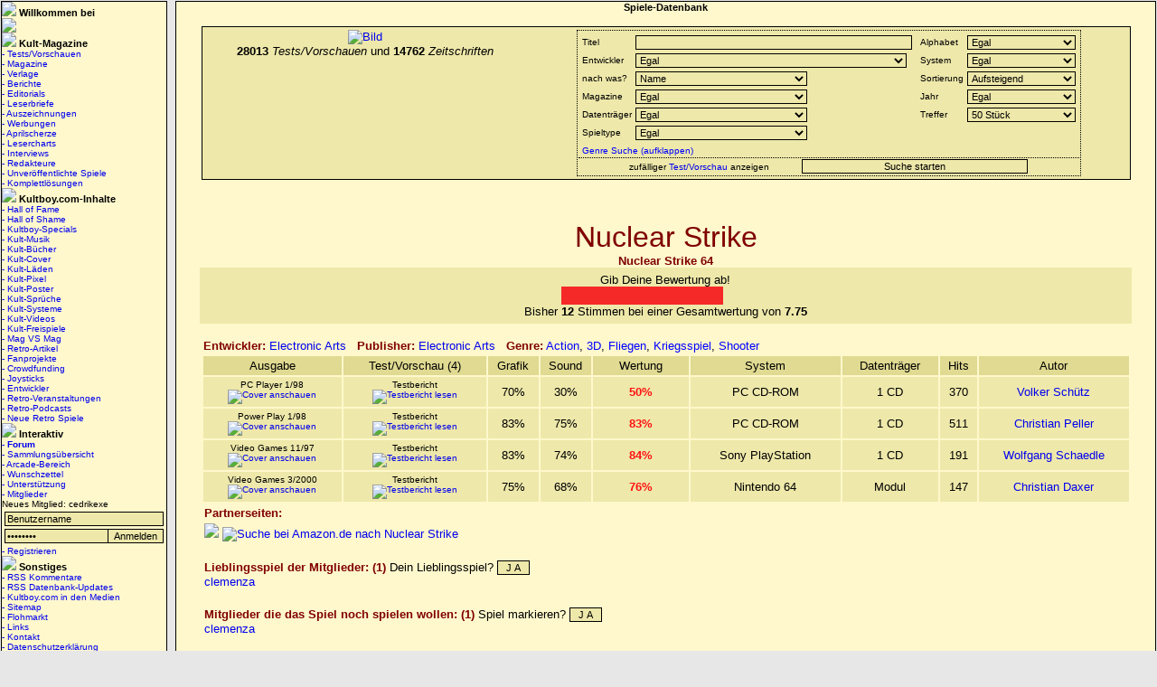

--- FILE ---
content_type: text/html; charset=ISO-8859-1
request_url: https://www.kultboy.com/index.php?site=testb/testb&testb=game&id=2765&action=zitat&zitatid=212763
body_size: 30307
content:

<!DOCTYPE html PUBLIC "-//W3C//DTD XHTML 1.0 Transitional//EN" "https://www.w3.org/TR/xhtml1/DTD/xhtml1-transitional.dtd">

<HTML>
<HEAD>
<TITLE>
Nuclear Strike - Testberichte vom Amiga Joker, ASM, Power Play, PC Joker, Play Time, Happy Computer</TITLE>
<meta charset="ISO-8859-1">
<meta http-equiv="Content-Type" content="text/html; charset=ISO-8859-1">
<meta http-equiv="expires" content="86400">
<meta name="robots" content="index,follow,noarchive">
<meta name="keywords" content="amigajoker, amiga joker, asm, powerplay, power play, pc joker, amiga games, amiga, redakteure, magazine, zeitschriften, spiele, retro, kultboy, kult">
<meta name="page-topic" content="kultboy.com">

<base href="https://www.kultboy.com" />
<link rel="stylesheet" href="/kultboy.css" type="text/css">
<link rel="stylesheet" href="/example.css" type="text/css">
<link rel="alternate" type="application/rss+xml" href="/rss_update.php" title="Kultboy.com RSS Feed Datenbank-Updates">
<link rel="alternate" type="application/rss+xml" href="/rss_kommentare.php" title="Kultboy.com RSS Feed Kommentare">

<script type="text/javascript" src="/tabber.js"></script>

<script src="/jquery.js" type="text/javascript"></script>

<script src="/jRating.jquery.js" type="text/javascript"></script>
<link href="/jRating.jquery.css" media="screen" rel="stylesheet" type="text/css">

<link href="/facebox.css" media="screen" rel="stylesheet" type="text/css">
<script src="/facebox.js" type="text/javascript"></script>

<script type="text/javascript">
    jQuery(document).ready(function() {
     jQuery('a[rel*=facebox]').facebox()
  })
</script>

<script type="text/javascript">

/* IE Anzeige Bild tabber.js */

document.write('<style type="text/css">.tabber{display:none;}<\/style>');
</script>

</head>
<BODY style="background-color:#e7e7e7; margin:0px 0px 0px 0px;"><table width="100%" cellspacing="0"><tr><td width="180" valign="top" align="center">
<table border="0" cellspacing="0" cellpadding="0" width="100%" id="ueberschrift2" bgcolor="#FEF8CC">
<tr><td background="/gfx/streifen.gif" align="left"><img src="/gfx/wurfel.gif"><b class="font7">&#160;Willkommen bei</b></td></tr>
<tr><td class="kl">
<a href="/index.php?" title="zurück zur Startseite"><img src="/gfx/titel_pic/1.png"></a>
</td></tr><tr><td  background="/gfx/streifen.gif" align="left"><img src="/gfx/wurfel.gif"><b class="font7">&#160;Kult-Magazine</b>
</td></tr><tr><td class="kl" align="left">
<div id="menu"><a href="/index.php?site=testb/testb" title="Hier findest du die Tests/Vorschauen.">- Tests/Vorschauen</a></div>
<div id="menu"><a href="/index.php?site=kult/kultmags">- Magazine</a></div>
<div id="menu"><a href="/index.php?site=verlage">- Verlage</a></div>
<div id="menu"><a href="/index.php?site=berichte">- Berichte</a></div>
<div id="menu"><a href="/index.php?site=editorial">- Editorials</a></div>
<div id="menu"><a href="/index.php?site=leserbriefe">- Leserbriefe</a></div>
<div id="menu"><a href="/index.php?site=auszeichnungen">- Auszeichnungen</a></div>
<div id="menu"><a href="/index.php?site=werbung">- Werbungen</a></div>
<div id="menu"><a href="/index.php?site=div/scherzberichte">- Aprilscherze</a></div>
<div id="menu"><a href="/index.php?site=lesercharts">- Lesercharts</a></div>
<div id="menu"><a href="/index.php?site=specials/interviews">- Interviews</a></div>
<div id="menu"><a href="/index.php?site=red">- Redakteure</a></div>
<div id="menu"><a href="/index.php?site=div/nie">- Unveröffentlichte Spiele</a></div>
<div id="menu"><a href="/index.php?site=komplettloesungen">- Komplettlösungen</a></div>
</td></tr><tr><td background="/gfx/streifen.gif" align="left"><img src="/gfx/wurfel.gif"><b class="font7">&#160;Kultboy.com-Inhalte</b>
</td></tr><tr><td class="kl" align="left">
<div id="menu"><a href="/index.php?site=halloffame">- Hall of Fame</a></div>
<div id="menu"><a href="/index.php?site=hallofshame">- Hall of Shame</a></div>
<div id="menu"><a href="/index.php?site=specials/alt">- Kultboy-Specials</a></div>
<div id="menu"><a href="/index.php?site=kultmusik">- Kult-Musik</a></div>
<div id="menu"><a href="/index.php?site=kult/buch">- Kult-Bücher</a></div>
<div id="menu"><a href="/index.php?site=kultcover">- Kult-Cover</a></div>
<div id="menu"><a href="/index.php?site=kultladen">- Kult-L&auml;den</a></div>
<div id="menu"><a href="/index.php?site=kult/kultfiguren">- Kult-Pixel</a></div>
<div id="menu"><a href="/index.php?site=kultposter">- Kult-Poster</a></div>
<div id="menu"><a href="/index.php?site=kult/sprueche">- Kult-Sprüche</a></div>
<div id="menu"><a href="/index.php?site=kultsysteme">- Kult-Systeme</a></div>
<div id="menu"><a href="/index.php?site=kultvideos">- Kult-Videos</a></div>
<div id="menu"><a href="/index.php?site=kultfreispiele">- Kult-Freispiele</a></div>
<div id="menu"><a href="/index.php?site=div/magvsmag">- Mag VS Mag</a></div>
<div id="menu"><a href="/index.php?site=retroartikel">- Retro-Artikel</a></div>
<div id="menu"><a href="/index.php?site=fanprojekte">- Fanprojekte</a></div>
<div id="menu"><a href="/index.php?site=kickstarter">- Crowdfunding</a></div>
<div id="menu"><a href="/index.php?site=joystick">- Joysticks</a></div>
<div id="menu"><a href="/index.php?site=firma">- Entwickler</a></div>
<div id="menu"><a href="/index.php?site=retrokalender">- Retro-Veranstaltungen</a></div>
<div id="menu"><a href="/index.php?site=specials/retropodcasts">- Retro-Podcasts</a></div>
<div id="menu"><a href="/index.php?site=homebrew">- Neue Retro Spiele</a></div>
</td></tr><tr><td  background="/gfx/streifen.gif" align="left"><img src="/gfx/wurfel.gif"><b class="font7">&#160;Interaktiv</b>
</td></tr><tr><td class="kl" align="left">
<div id="menu"><a href="/smforum/"><b>- Forum</b></a></div>
<div id="menu"><a href="/index.php?site=user/sammlung">- Sammlungsübersicht</a></div>
<div id="menu"><a href="/index.php?site=arcade">- Arcade-Bereich</a></div>
<div id="menu"><a href="/index.php?site=wunschzettel">- Wunschzettel</a></div>
<div id="menu"><a href="/index.php?site=hilfe">- Unterstützung</a></div>
<div id="menu"><a href="/index.php?site=user/mitglieder">- Mitglieder</a></div>
Neues Mitglied: cedrikexe<br><form action="/index.php" method="post" style="margin:0px;">

<table cellpadding="1" cellspacing="1" style="padding:1px;">
	<tr><td colspan="2">	 <input type="text" style="width:170px;" onfocus="if(this.value=='Benutzername')this.value='';" value="Benutzername" name="name">
	</td></tr>
	<tr><td>	 <input type="password" style="width:100%;" onfocus="if(this.value=='Passwort')this.value='';" value="Passwort" name="pwd">
	</td>
	<td><input name="submit" style="width:100%;" type="submit" value="Anmelden"></td>

	</tr>
</table>
<input type="hidden" name="abfragelogin" value="yes">
<input type="hidden" name="reurl" value="/index.php?site=testb/testb&testb=game&id=2765&action=zitat&zitatid=212763">

</form><div id="menu"><a href="/index.php?site=user/register">- Registrieren</a></div>
</td></tr><tr><td background="/gfx/streifen.gif" align="left"><img src="/gfx/wurfel.gif"><b class="font7">&#160;Sonstiges</b>
</td></tr><tr><td class="kl" align="left">
<div id="menu"><a href="/rss_kommentare.php">- RSS Kommentare</a></div>
<div id="menu"><a href="/rss_update.php">- RSS Datenbank-Updates</a></div>

<div id="menu"><a href="/index.php?site=medien">- Kultboy.com in den Medien</a></div>
<div id="menu"><a href="/index.php?site=sitemap">- Sitemap</a></div>
<div id="menu"><a href="/index.php?site=flohmarkt">- Flohmarkt</a></div>
<div id="menu"><a href="/index.php?site=links">- Links</a></div>
<div id="menu"><a href="/index.php?site=kontakt">- Kontakt</a></div>
<div id="menu"><a href="/index.php?site=dsgvo">- Datenschutzerklärung</a></div>
<div id="menu"><a href="/index.php?site=impressum">- Impressum</a></div>
</td></tr></table>
<center>


<a href="http://www.return-magazin.de" target="_blank"><img src="/gfx/return_logo.gif" title="Return-Magazin"></a><br />
<a href="http://www.Amiga-Germany-Fanzine.de" target="_blank"><img src="/gfx/amigafanzine_banner.gif" title="Amiga Fan'zine"></a>
<a href="http://www.amigafuture.de" target="_blank"><img src="/gfx/amigafuture.gif" title="Amiga Future"></a><br />

<img src="/gfx/hangmonk.gif"><br /><br />

<a href="/index.php?bot=yes"><img src="/gfx/testbericht.gif"></a></td><td width="5"></td><td valign="top">
<table id="ueberschrift2" cellspacing="0" cellpadding="0" width="100%">
<tr><td valign="top" style="background-color: #FEF8CC;">
<table cellspacing="0" cellpadding="0" width="100%">
<tr><td background="/gfx/streifen.gif" align="center"><b class="font7">Spiele-Datenbank</b></td></tr>
<tr><td width="100%">
<!-- ------------------- -->
<!-- Seiteninhalt Anfang -->
<!-- ------------------- -->

<center>

<br />

<table cellspacing="1" cellpadding="2" width="95%" id="ueberschrift1">
	<tr>
		<td align="center" valign="top" width="35%">
			<a href="/index.php?site=testb/testb"><img src="/gfx/testslogo.jpg" title="Testberichte und Vorschauen von den beliebtestens Magazinen" alt="Bild"></a>

			<br><b>28013</b>&#160;<i>Tests/Vorschauen</i> und <b>14762</b> <i>Zeitschriften</i>

		</td>
		<td align="center" width="65%">


<form action="/index.php?site=testb/testb" method="GET">
<input type="hidden" name="site" value="testb/testb">
<table cellpadding="1" cellspacing="1" width="80%" style="border:1px dotted black;">
	<tr>
		<td valign="top">

		<table>

		<tr><td class="ksl">Titel</td><td class="ksl"><input type="text" style="width:300px;" name="q" value=""></td></tr>

		<tr><td class="ksl">Entwickler</td><td class="ksl">

		<select name="firma" style="width:300px;">
		<option value="0" selected>Egal</option>
		<option value="1915">'am^up</option><option value="523">1001 Limited</option><option value="818">1001 Software Development</option><option value="1791">14° East</option><option value="1564">16/32 Diffusion</option><option value="2053">17 Bit Software</option><option value="1114">2000 A.D.</option><option value="35">21st Century Entertainment</option><option value="670">221b Software Development</option><option value="144">3D Realms</option><option value="940">3DO Company, The</option><option value="1870">3T Productions</option><option value="2007">4Head Studios</option><option value="1740">4Matted</option><option value="907">4th Generation Studios GmbH</option><option value="481">5th Dimension</option><option value="1155">7th Level</option><option value="1543">7th Sign</option><option value="705">8th Day, The</option><option value="1824">989 Studios</option><option value="1109">A &amp; S Softwarre</option><option value="1892">A 'n' F Software</option><option value="1603">A Sharp</option><option value="368">A&amp;F Software</option><option value="1486">A. Eddy Goldfarb &amp; Associates</option><option value="872">A.I. Co.</option><option value="1276">Aardvark Software</option><option value="1521">Abalone</option><option value="1662">ABC Interactive</option><option value="1091">Abersoft</option><option value="1688">Abracadata</option><option value="426">Absolute Entertainment</option><option value="1391">Abstract Concepts</option><option value="1514">Abstrax</option><option value="82">Access Software</option><option value="53">Acclaim</option><option value="9">Accolade</option><option value="182">Acid Software</option><option value="1563">Acme Interactive</option><option value="765">Acornsoft</option><option value="1362">Acquire Corp.</option><option value="1209">Action Forms</option><option value="244">Action Software</option><option value="232">Actionware</option><option value="2020">Actionworks</option><option value="1264">Active Minds</option><option value="16">Activision</option><option value="1227">Ad Games</option><option value="1098">Adamik</option><option value="174">Addictive Games</option><option value="709">Adeline</option><option value="1619">Aditus</option><option value="1354">Adrenalin Entertainment</option><option value="548">Advance Software Promotions Limited</option><option value="692">Advanced Microcomputer Systems</option><option value="595">Advantec</option><option value="2042">Adventure Company</option><option value="402">Adventure International</option><option value="62">Adventure Soft</option><option value="354">Aegis Interactive Entertainment</option><option value="1469">Affect</option><option value="1534">Aftermath Media</option><option value="1149">Again Again</option><option value="473">Aicom</option><option value="1620">AIM Software</option><option value="175">Airwave Adventure</option><option value="1997">ak tronic</option><option value="1205">Akaido Arcade Systems</option><option value="1988">Alcachofa Soft</option><option value="1006">Alcatraz</option><option value="1029">Alexandria</option><option value="614">Alexey Pajitnov</option><option value="1324">Alfa System</option><option value="1242">Algorithm Guild, The</option><option value="1355">Algorithmus</option><option value="840">Alive Software</option><option value="422">All American Adventures</option><option value="1799">Alliance Interactive Software</option><option value="179">Alligata Software</option><option value="1341">Almanic Corp.</option><option value="345">Almathera</option><option value="1701">Almisoft</option><option value="954">Alpha Denshi Corp.</option><option value="686">Alpha Omega</option><option value="1998">ALTAR Games</option><option value="109">Alternative Software</option><option value="2106">Altron Corporation</option><option value="1165">Amazing Media</option><option value="760">Amazing Studio</option><option value="1507">Amber Company</option><option value="1461">Amber Developments</option><option value="2096">AMC-Verlag</option><option value="246">American Action</option><option value="243">American Eagle Software</option><option value="1310">American Laser Games</option><option value="1474">American Sammy Corporation</option><option value="483">American Softworks</option><option value="287">Americana Software</option><option value="2045">Amiga Artists</option><option value="163">Amigo! (Computec Verlag)</option><option value="943">Amnesty Design</option><option value="438">Amsoft</option><option value="766">Amstar Electronics</option><option value="1248">Amtex</option><option value="2006">Amusement Vision</option><option value="257">Anachronia</option><option value="722">Ancient</option><option value="60">Anco</option><option value="1578">André Bürger</option><option value="1404">Andreas Doerrschuck</option><option value="986">Andreas Escher</option><option value="716">Andrew Spencer Studios</option><option value="704">Andromeda Software</option><option value="1758">Angel</option><option value="998">Animation F/X</option><option value="443">Anirog</option><option value="1540">Anvil-Soft</option><option value="2026">Any Channel</option><option value="294">Apache</option><option value="807">APC &amp; TCP</option><option value="1255">Ape</option><option value="772">Apex Computer Productions</option><option value="1959">Apex Systems</option><option value="221">Apogee</option><option value="1640">Appaloosa Interactive Corp.</option><option value="1036">Appeal Studios</option><option value="1958">Applaud</option><option value="1188">Application Systems Heidelberg Software GmbH</option><option value="1273">Arc Co.</option><option value="581">Arc Developments</option><option value="1181">ARC Software</option><option value="213">Arcade Masters</option><option value="1334">Arcade Zone</option><option value="781">Arcadia Systems</option><option value="1523">Arcana</option><option value="527">Arcana Software Design</option><option value="984">Arcane Entertainment</option><option value="764">Arcanum</option><option value="1422">ARDA Team</option><option value="829">Arena Entertainment</option><option value="762">Arena Graphics</option><option value="1979">Argo Games</option><option value="1294">Argon</option><option value="369">Argonaut Software</option><option value="71">Argonica</option><option value="334">Argus Press Software</option><option value="557">ARI Data</option><option value="151">Ariolasoft</option><option value="1995">Arkane Studios</option><option value="989">Armin Gessert</option><option value="1879">Arnak</option><option value="1490">Art &amp; Fun GmbH</option><option value="630">Art &amp; Magic</option><option value="273">Art Department, The</option><option value="555">Art Edition</option><option value="338">Art of Dreams</option><option value="693">Artdink</option><option value="643">Artech Digital Entertainment</option><option value="1128">Artech Studios</option><option value="1546">Artex Software</option><option value="816">Artgame</option><option value="400">Artic Computing</option><option value="1282">Artificial Intelligence Design</option><option value="254">Artronic</option><option value="454">Artworx Software</option><option value="1987">Arush</option><option value="498">Arxe Systems</option><option value="1133">Arxel Tribe</option><option value="92">Ascaron</option><option value="1124">ASCII</option><option value="132">Ascon</option><option value="915">Ashby Computers &amp; Graphics (A.C.G.)</option><option value="500">Asmik</option><option value="1229">Aspect</option><option value="575">Assembly Line, The</option><option value="153">Astral Software</option><option value="1179">Astral Vision</option><option value="1219">Astros Productions</option><option value="1063">Asylum Studios</option><option value="129">Atari</option><option value="879">ATD</option><option value="1381">Athena</option><option value="1570">Athena Corporation</option><option value="1859">Atlantean Interactive Games</option><option value="78">Atlantis</option><option value="380">Atlus</option><option value="1532">Atlus Software</option><option value="1231">Atod Design</option><option value="1195">Atomic Games</option><option value="1014">Atreid Concept SA</option><option value="917">Attention to Detail</option><option value="38">Attic</option><option value="64">Audiogenic Software</option><option value="1183">Auran Games</option><option value="350">Automagick Industries</option><option value="420">Automata UK</option><option value="401">Avalon Hill</option><option value="1289">Avalon Interactive</option><option value="1530">Avantage Software</option><option value="1174">Avantgardistic Arts</option><option value="242">Avatar Comsulting</option><option value="442">Avesoft</option><option value="1200">Axe To Grind</option><option value="1817">Axes Art Amuse</option><option value="558">Axis Komputerkunst</option><option value="495">Axxiom</option><option value="1232">Aztech New Media</option><option value="588">B.I.T.S.</option><option value="1857">B.O.M.S.</option><option value="1873">B.U.B. Software</option><option value="736">Bally Sente</option><option value="2063">BAM! Entertainment</option><option value="370">Bandai</option><option value="1841">Banpresto</option><option value="1419">BAP Interactive</option><option value="278">Basys Soft</option><option value="310">Baudville</option><option value="2000">BBG-Software</option><option value="444">Beam Software</option><option value="1332">Beau Jolly</option><option value="1842">Beaucomm Interactive</option><option value="720">Beavis Soft</option><option value="1141">Bedrock Software</option><option value="1126">Berkeley Systems</option><option value="1403">Bernstein Zirkel</option><option value="80">Bethesda Softworks</option><option value="1642">Bevelstone Productions</option><option value="457">Beyond - Challenging Software</option><option value="1160">Beyond Games</option><option value="1818">bhv Software</option><option value="1221">BHV Verlag</option><option value="1433">BiFi Roll</option><option value="1551">Big Ape Productions</option><option value="701">Big Five Software</option><option value="1224">Big Red Software</option><option value="1687">Big Time Software</option><option value="139">Binary Asylum</option><option value="177">Binary Design</option><option value="1140">Binary Emotions</option><option value="156">Binary Systems</option><option value="751">Binary Vision</option><option value="415">Bioware</option><option value="1071">Bit Corporation</option><option value="904">Bit Managers</option><option value="1462">Bitfusion</option><option value="1100">Bitlab</option><option value="65">Bitmap Brothers</option><option value="1732">Bitmasters</option><option value="734">Bits of Magic</option><option value="1321">Bits Software</option><option value="1905">Bits Studios</option><option value="1527">Bizzare Creation</option><option value="1018">Black Design</option><option value="1545">Black Dragon Design</option><option value="1425">Black Hole</option><option value="2024">Black Hole Entertainment</option><option value="673">Black Isle Studios</option><option value="2092">Black Knight Software</option><option value="29">Black Legend</option><option value="40">Black Magic</option><option value="1674">Black Ops Entertainment</option><option value="1519">Black Pearl Software</option><option value="1557">Blackstar Interactive</option><option value="1121">Blade Software</option><option value="857">Blitter Animations</option><option value="888">Blittersoft</option><option value="106">Blizzard</option><option value="750">Bloodhouse</option><option value="1935">Bloodlust Software</option><option value="25">Blue Byte</option><option value="1633">Blue Sky Entertainment</option><option value="666">Blue Sky Productions</option><option value="1345">Blue Sphere</option><option value="2091">Blue Tongue Entertainment</option><option value="1311">Blue Turtle</option><option value="1333">Bluesky Software</option><option value="440">BMG Interactive Entertainment</option><option value="1644">BMS Modern Games Handelsagentur GmbH</option><option value="538">Bob Smith</option><option value="236">Boeder Software</option><option value="1911">Boffo Games</option><option value="2010">Bohemia Interactive Studio</option><option value="1069">Bomb</option><option value="180">Bomico</option><option value="283">Bondy</option><option value="1830">Boris Games</option><option value="1251">Boss Game Studios</option><option value="653">Boys Without Brains, The</option><option value="484">BPM Promotions</option><option value="1004">Brain Bug</option><option value="1265">Brainstorm Technology</option><option value="1655">Brainwave Entertainment</option><option value="1285">Brian A. Rice</option><option value="1762">Brilliant Software</option><option value="103">Broderbund</option><option value="1869">Broken Arrow Entertainment</option><option value="1118">Bubble Bus Software</option><option value="1724">Buena Vista Software</option><option value="280">Bug Byte</option><option value="1008">Bulldog Software</option><option value="405">Bullet-Proof Software</option><option value="49">Bullfrog</option><option value="948">Bundesministerium der Verteidigung</option><option value="945">Bundesministerium für Wirtschaft</option><option value="1599">Bundespresseamt Deutschland</option><option value="1166">Bungie</option><option value="627">Burst</option><option value="1694">Byron Preiss Multimedia Company</option><option value="161">Byte Back</option><option value="1430">Byte Engineers</option><option value="1895">Bytec</option><option value="1980">Byteriders</option><option value="674">California Dreams</option><option value="902">Calypso</option><option value="1493">Camelot Software Planning</option><option value="1680">Camerica</option><option value="1269">CANAL+ Multimedia</option><option value="699">Canvas</option><option value="101">Capcom</option><option value="1266">CAPS</option><option value="83">Capstone</option><option value="598">Carter Follis Software</option><option value="1436">Casady &amp; Greene</option><option value="303">Cascade Games</option><option value="348">Cases Computer Simulations (CCS)</option><option value="1744">Castleworks Gameware</option><option value="745">Catalyst Coders</option><option value="567">Catfish</option><option value="1647">Cave</option><option value="1182">Cavedog Entertainment</option><option value="467">CBS Software</option><option value="622">CCD</option><option value="2044">CD Projekt</option><option value="1554">CDM Digitale Tonträger GmbH</option><option value="122">CDS</option><option value="517">CDTV Publishing</option><option value="895">CDV Software</option><option value="1407">Celebrity Software</option><option value="768">Celestial Software</option><option value="1230">Cendant Software</option><option value="562">Centaur Software</option><option value="234">Central Solutions</option><option value="1491">Centre Gold</option><option value="127">Century Interactive</option><option value="834">Ceridus Software</option><option value="536">Challenge Software</option><option value="585">Changeling</option><option value="1097">Chaos</option><option value="1007">Chaosium</option><option value="1793">Charybdis</option><option value="1705">ChessBase GmbH</option><option value="837">Children's Computer Workshop</option><option value="1463">Chilli</option><option value="155">Chip</option><option value="964">Choice Software</option><option value="882">Chris Butler</option><option value="1412">Chris Crawford Games</option><option value="1364">Chris Gray Enterprises</option><option value="987">Chris Hülsbeck</option><option value="634">Chris Sawyer</option><option value="1211">Cinematix Studios</option><option value="1053">Cinematronics</option><option value="57">Cinemaware</option><option value="477">Cineplay</option><option value="1359">Circle Reserves</option><option value="1104">Cirque Verte</option><option value="808">Cirrus Software</option><option value="1679">Cistar</option><option value="1707">Claw Design</option><option value="141">clickBOOM</option><option value="669">Climax Entertainment</option><option value="752">Clipper Software</option><option value="1899">Clockwork Games</option><option value="1581">Clockwork Tortoise, Inc.</option><option value="690">Cloud Nine</option><option value="1153">Cobra Soft</option><option value="1696">Coda Software</option><option value="926">Code Monkeys</option><option value="20">Codemasters</option><option value="846">Cognetics Corporation</option><option value="48">Coktel Vision</option><option value="392">Coleco Electronics</option><option value="1902">Collective, The</option><option value="414">Color Dreams</option><option value="929">Colorado Computer Creations</option><option value="445">Colosoftware</option><option value="1852">Colossal Pictures</option><option value="267">Comad</option><option value="281">Command Simulations</option><option value="341">Commodore</option><option value="255">Compile</option><option value="791">Compro Games</option><option value="2033">Compro Games Ltd.</option><option value="359">Computec</option><option value="2001">Computer Artworks</option><option value="1970">Computer Athlete</option><option value="1722">Computer Novels</option><option value="1382">Computer Sight</option><option value="551">Computer Soft Jonigk</option><option value="920">Computer's Dream</option><option value="1898">Computer-Express</option><option value="300">Computerpartner T+S</option><option value="1164">Condor Software</option><option value="1123">Consult Computer Systems</option><option value="1296">Coolhand Interactive</option><option value="1476">CoolSoft</option><option value="625">Cope-Com</option><option value="1775">Copya</option><option value="1414">Copya System</option><option value="1963">Copysoft</option><option value="137">Core Design</option><option value="1495">Coreland</option><option value="192">COSMI</option><option value="864">Cosmos Designs</option><option value="276">CP-Verlag</option><option value="980">Crack Dot Com</option><option value="1735">Crave Entertainment</option><option value="2022">Crawfish Interactive</option><option value="490">Cream</option><option value="398">CreaTeam</option><option value="472">Creation</option><option value="1782">Creative Assembly</option><option value="931">Creative Edge Software</option><option value="896">Creative Game Design</option><option value="757">Creative Materials</option><option value="1700">Creative Multimedia Corporation</option><option value="694">Creative Reality</option><option value="1290">Creative Software Designs</option><option value="593">Creative Sparks</option><option value="1339">Creative Thoughts</option><option value="982">Creative Vision</option><option value="815">Creepsoft</option><option value="2018">Crimson Cow</option><option value="1061">Criterion Studios</option><option value="199">CRL Group PLC</option><option value="1172">CrossTechnics</option><option value="240">Croteam</option><option value="1352">Crush!</option><option value="237">Cryo Interactive</option><option value="249">Crysalis Software Ltd.</option><option value="1065">Crystal Dynamics</option><option value="1699">Crysys Software</option><option value="2002">Crytek</option><option value="1108">CTA Developments</option><option value="1357">Culture Brain</option><option value="770">Cunning Developments</option><option value="667">Cyan</option><option value="1420">Cyberarts</option><option value="56">Cyberdreams</option><option value="582">Cyberdyne Systems</option><option value="1343">Cyberdyne Systems (Deutschland)</option><option value="889">Cyberflix Incorporated</option><option value="1464">Cyberlife Technology</option><option value="965">Cyberlogic</option><option value="828">Cyberlore Studios</option><option value="1257">Cybernetic Arts</option><option value="648">Cybernetic Corporation</option><option value="2084">CyberSites</option><option value="804">Cyberstyle</option><option value="1573">Cybertech</option><option value="1903">Cycletech</option><option value="1083">Cyclone Studios</option><option value="1608">Cyclone System</option><option value="685">Cygnus Studios</option><option value="1113">D &amp; H Games</option><option value="1198">D. Gottlieb &amp; Co.</option><option value="1518">D.C. True</option><option value="1695">d3m</option><option value="1846">Dagger Interactive Technologies</option><option value="121">Daily Sport</option><option value="279">Dalali Software</option><option value="636">Dan Gorlin</option><option value="1577">Danish Designs</option><option value="450">Data Becker</option><option value="1235">Data Design</option><option value="339">Data East</option><option value="1897">Database Educational Software</option><option value="262">Databyte</option><option value="1757">Datam Polystar</option><option value="436">Datamost</option><option value="265">Datasoft</option><option value="1568">Datawest</option><option value="1733">David A. Palmer Productions</option><option value="660">David Braben</option><option value="612">David Braben &amp; Ian Bell</option><option value="925">David Reidy</option><option value="662">David Snider</option><option value="1216">Davilex Games B.V.</option><option value="1556">Daydream</option><option value="1645">DC Software</option><option value="2058">Deck 13 Interactive GmbH</option><option value="1923">Deep Red Games</option><option value="2027">Deep Shadows</option><option value="2025">Deep Silver</option><option value="1432">Deep Thought</option><option value="304">Defcom</option><option value="67">Delphine Software</option><option value="1589">Delta 4 Interactive</option><option value="233">Delta 4 Software</option><option value="284">Delta Konzept</option><option value="1377">delta-9</option><option value="1015">Dementia Productions</option><option value="136">Demonware</option><option value="194">Denton Designs</option><option value="1881">Design Design Software</option><option value="727">Designstar Consultants</option><option value="1833">Destination Design</option><option value="2051">Destination Software</option><option value="1090">Destiny Software Productions</option><option value="1989">Detalion</option><option value="947">Deutscher Bundestag</option><option value="793">Devinart</option><option value="371">Diamond Software</option><option value="1374">Dice Multi Media Europe B.V.</option><option value="1144">DigiFX Interactive</option><option value="1117">Digigraphic</option><option value="1383">Digital Artwork</option><option value="641">Digital Concept</option><option value="726">Digital Dreams</option><option value="1585">Digital Eclipse Software</option><option value="967">Digital Evolution</option><option value="229">Digital Excess</option><option value="1099">Digital Extremes</option><option value="608">Digital Illusions</option><option value="337">Digital Image Design (DID)</option><option value="73">Digital Integration</option><option value="307">Digital Magic Software</option><option value="528">Digital Marketing</option><option value="1022">Digital Ninja</option><option value="1073">Digital Persuasion</option><option value="396">Digital Pictures</option><option value="1012">Digital Reality</option><option value="2095">Digital X-citement Computer Software GmbH</option><option value="1552">Digiteam</option><option value="664">Digitek Software</option><option value="365">Dinamic Software</option><option value="603">Dino Dini</option><option value="1171">Disc Company</option><option value="1639">Discis</option><option value="1795">Discovery Channel Multimedia</option><option value="149">Discovery Software</option><option value="324">Disney Software</option><option value="609">Distinctive Software</option><option value="1392">Diversions Entertainment</option><option value="1043">Divide by Zero Software</option><option value="934">Dk'Tronics Limited</option><option value="107">DMA Design</option><option value="723">Doka Company</option><option value="13">Domark</option><option value="1637">Dome, The</option><option value="270">Dongleware</option><option value="1561">Dooyong</option><option value="876">Dosch Design</option><option value="689">Douglas Smith</option><option value="170">Dragonware</option><option value="452">Dream Factory</option><option value="1831">Dream Pod 9</option><option value="2073">Dreamcatcher</option><option value="976">Dreamers Guild, The</option><option value="737">Dreamforge</option><option value="1023">DreamWorks Interactive</option><option value="1678">Drew Pictures</option><option value="1569">DTMC</option><option value="1994">dtp entertainment AG</option><option value="597">Dual Corporation</option><option value="2012">Duckfoot</option><option value="245">Durell Software</option><option value="222">Dynabyte</option><option value="1058">Dynafield Systems International</option><option value="579">Dynamic Visions</option><option value="52">Dynamix</option><option value="2032">Düsi Computer Software</option><option value="1218">EA Canada</option><option value="1027">EA Sports</option><option value="1832">Eagle Interactive</option><option value="1797">Eagle Tree Software</option><option value="2080">Eaglesoft</option><option value="241">EAS Software</option><option value="131">Eclipse Software</option><option value="2103">Ecole Software</option><option value="1225">Ecosoft</option><option value="2065">Eden Entertainment Software</option><option value="2105">Edge of Reality</option><option value="187">Edge, The</option><option value="1924">Edward Grabowski Communications</option><option value="157">Effigy Software</option><option value="1103">Egmont Interactive</option><option value="957">Ego</option><option value="568">Ego Software</option><option value="1710">Egosoft</option><option value="845">Eidersoft</option><option value="1046">Eidos</option><option value="1991">Eko Software</option><option value="1284">Eldrich Games</option><option value="771">Eldritch the Cat</option><option value="135">Electric Dreams</option><option value="8">Electronic Arts</option><option value="730">Electronic Ballhaus, The</option><option value="676">Electronic Design</option><option value="1802">Electronic Design Hannover</option><option value="84">Electronic Zoo</option><option value="763">Eleven Software</option><option value="788">ELF Corporation</option><option value="117">Elite Systems</option><option value="1638">ELOI Productions</option><option value="682">Emerald Software</option><option value="1102">EMI Records</option><option value="1664">EMME</option><option value="1452">Emotional Pictures</option><option value="140">Empire</option><option value="977">Encore Software</option><option value="349">Endurance Games</option><option value="162">Energize</option><option value="116">English Software</option><option value="1725">Enigma Software Productions</option><option value="191">Enigma Variations</option><option value="379">Enix</option><option value="1307">Enlight Software</option><option value="460">Ensemble Studios</option><option value="838">Entertainment USA</option><option value="1978">Eon Digital Entertainment</option><option value="1119">Eon Software</option><option value="1957">Epic Marketing</option><option value="314">Epic Megagames</option><option value="975">Epoch</option><option value="18">Epyx</option><option value="1431">Equilibrium</option><option value="290">Ere Informatique</option><option value="1395">Ernieware</option><option value="1405">Erudite Software</option><option value="1458">Escal</option><option value="618">Escape</option><option value="1437">ESP (Entertainment Software Publishing)</option><option value="1136">Esprit Software Programmers</option><option value="1623">Eterna</option><option value="2076">Eugen Systems</option><option value="739">Euphoria</option><option value="996">Eurocom Entertainment Software</option><option value="230">Eurogold</option><option value="1946">Euroline Software</option><option value="932">Europress Software</option><option value="1777">Eurosoft</option><option value="1303">Eutechnyx Limited</option><option value="1234">Event Horizon Software</option><option value="850">Evryware</option><option value="1444">Ex Animo</option><option value="520">Excalibur</option><option value="803">Exidy</option><option value="377">Exocet Software</option><option value="1189">Exodus-Soft</option><option value="1438">Expanding Minds</option><option value="1196">Expert Software</option><option value="822">Exponentia</option><option value="1363">Expose</option><option value="1473">Extase</option><option value="1600">Extend Design</option><option value="1028">Extended Play Productions (EA Canada)</option><option value="865">Extender</option><option value="1505">Extreme</option><option value="168">Exxos</option><option value="1747">Eyst</option><option value="511">F1 Licenceware</option><option value="522">F1 Quality Amiga Products</option><option value="508">Face</option><option value="173">Factor 5</option><option value="1241">Falken Software</option><option value="949">Fantasy Production (FanPro)</option><option value="480">FASA Corporation</option><option value="1886">FASA Interactive</option><option value="1779">Fathom Pictures</option><option value="1078">FCI</option><option value="123">Fields of Vision</option><option value="1634">Fighting Chance</option><option value="972">Firaxis Games</option><option value="77">Firebird</option><option value="1974">FireFly Studios</option><option value="1847">Fireglow Games</option><option value="114">First Star Software</option><option value="650">First Step</option><option value="2016">Fishtank</option><option value="1501">Fission Soft</option><option value="875">Fissionchip</option><option value="1766">Five Miles Out</option><option value="58">Flair Software</option><option value="1233">Flashpoint Productions</option><option value="1969">Floating Point</option><option value="848">Flying Chicken Software</option><option value="497">Flying Edge</option><option value="885">Focus Creative Enterprise</option><option value="1834">Formgen</option><option value="1918">Fortyfive</option><option value="1163">Forum</option><option value="671">Foursfield</option><option value="1606">Fourth Dimension, The</option><option value="1038">Fox Interactive</option><option value="1952">Fragile Bits</option><option value="922">Frames</option><option value="616">Free Fall Associates</option><option value="118">Free Spirit Software</option><option value="742">Freelance Development</option><option value="1860">Friendly Software Corporation</option><option value="1367">Friendware</option><option value="955">Frog City</option><option value="2057">Frogwares Game Development Studio</option><option value="890">Frontier Developments</option><option value="1478">FTL</option><option value="152">FTL Games</option><option value="1025">Fuji Television</option><option value="1955">Funatics Development GmbH</option><option value="1080">Funcom Oslo AS</option><option value="899">Funsoft</option><option value="542">Funware</option><option value="451">Funworld</option><option value="2068">Fusionsphere Systems</option><option value="186">Futura</option><option value="1665">Future Concept</option><option value="2008">Future Games</option><option value="347">Future Publishing</option><option value="1199">Future Vision</option><option value="1177">G-Craft Software</option><option value="1562">Gaelco</option><option value="86">Gainstar</option><option value="1056">Game Arts</option><option value="571">Game Crafters</option><option value="783">Game Freak</option><option value="212">Game Objekt Design</option><option value="1213">Game Over Production</option><option value="1342">Game Refuge</option><option value="1415">Games 4 Europe</option><option value="381">Games Software, The</option><option value="115">Games, The</option><option value="1204">Gamestar</option><option value="909">Gametec</option><option value="63">Gametek</option><option value="1351">GameZone</option><option value="1602">Gamos</option><option value="819">Gang of Five</option><option value="1926">GAPS</option><option value="331">Gargoyle Games</option><option value="2030">Gas Powered Games</option><option value="1261">Gau Entertainment</option><option value="1094">Gearbox Software</option><option value="1504">GEM Software</option><option value="489">Genias</option><option value="404">Genki</option><option value="295">Gepo Soft</option><option value="1148">Gerhard Hurtado Computergrafik</option><option value="72">German Design Group</option><option value="1914">Giants Software</option><option value="2066">Gigawatt Studios</option><option value="455">Gilsoft</option><option value="1045">Givro</option><option value="946">Glamus GmbH</option><option value="830">Glen Cumming</option><option value="534">Global Software</option><option value="1331">Glyn Williams</option><option value="386">Go!</option><option value="1893">Gold Disk</option><option value="208">Golden Games</option><option value="717">Golden Gate Crew</option><option value="631">Golden Goblins</option><option value="990">Golden Sector Design</option><option value="1614">Goldtree</option><option value="1070">Goliath</option><option value="305">Gonzo Games</option><option value="710">Gottlieb</option><option value="659">Graffiti</option><option value="66">Graftgold</option><option value="55">Grandslam</option><option value="1387">Granite Bay Software</option><option value="1531">Graphic Research</option><option value="1011">Graphic Simulation Corporation</option><option value="1372">Graphicfinal</option><option value="1743">Graphix Zone</option><option value="1672">Graunitz Software</option><option value="1250">Gravity</option><option value="873">Gray Matter Interactive Studios</option><option value="503">Great Effects Development</option><option value="1106">Green Pepper</option><option value="61">Greenwood Entertainment</option><option value="6">Gremlin</option><option value="707">Greve Graphics</option><option value="1170">Grolier Interactive</option><option value="1874">GSC Game World</option><option value="201">GT Interactive Software</option><option value="1731">GT Value Software</option><option value="1287">GTE Entertainment</option><option value="43">Guildhall Leisure</option><option value="1413">Hack and Slay</option><option value="2046">Haemimont Games</option><option value="1394">Haiku Studios</option><option value="578">Haip Creations</option><option value="515">Haip Software</option><option value="362">HAL Laboratory</option><option value="1938">Haltex</option><option value="1627">Hammerhead</option><option value="600">Hand Made Software</option><option value="1017">Handmade Games</option><option value="1249">Harlequin</option><option value="1131">Hasbro Interactive</option><option value="1127">Havas Interactive</option><option value="366">Hawk</option><option value="1280">Hayden Software</option><option value="1875">Head Games Publishing</option><option value="1730">Headfirst Productions</option><option value="1723">Headgate</option><option value="1658">Heart-Line</option><option value="1330">Heliovisions</option><option value="1711">hemming</option><option value="1794">Her Interactive</option><option value="1214">Hertz</option><option value="418">Hesware</option><option value="1074">Heuristic Software</option><option value="183">Hewson</option><option value="277">HEX</option><option value="296">hexerei software creations</option><option value="209">Hi-Tec</option><option value="1447">Hi-Tech</option><option value="1522">Hickory</option><option value="1588">Hicom Entertainment</option><option value="328">Hidden, The</option><option value="681">High Score</option><option value="1194">High Score Productions</option><option value="1358">High Voltage Software</option><option value="1400">Hipnotic Interactive</option><option value="1223">Hiro Graphics</option><option value="195">Hironymus Jumpshoe</option><option value="1111">HiSoft</option><option value="1026">Hitmen Productions Canada</option><option value="1429">Holistic Design</option><option value="1716">Hollyware</option><option value="1049">Holodream</option><option value="526">Home Data</option><option value="962">Honey Design</option><option value="1617">Hookstone</option><option value="1159">Horisoft</option><option value="325">Horrorsoft</option><option value="1536">Hot-B</option><option value="1125">Hothouse Creations</option><option value="1954">House of Tales</option><option value="832">Housemarque Ltd.</option><option value="1839">HPS Simulations</option><option value="166">Hudson Soft</option><option value="410">Human Creative</option><option value="993">Human Entertainment</option><option value="1917">Human Head Studios</option><option value="411">Human Soft</option><option value="1909">Humongous Entertainment</option><option value="2075">HuneX</option><option value="468">Hybrid Arts</option><option value="2005">Hydravision</option><option value="1037">Hyperbole Studios</option><option value="1548">Hypnotix</option><option value="1272">I'Max Corp.</option><option value="2036">I-Deal Games Studios</option><option value="983">I/O</option><option value="817">Ian Martin</option><option value="197">ICE Software</option><option value="721">ICOM Simulations</option><option value="494">Icon Design</option><option value="128">id Software</option><option value="2011">ID Softworks</option><option value="275">Idea Software</option><option value="1168">Iguana Entertainment</option><option value="471">IJK Software</option><option value="32">Ikarion</option><option value="824">Iliad</option><option value="1692">Illumina Productions</option><option value="1424">Illusion Software</option><option value="2014">Illusion Softworks</option><option value="1319">Illusions Gaming Company</option><option value="1032">Image Tech</option><option value="68">Image Works</option><option value="854">Images Software</option><option value="702">Imagexcel</option><option value="388">Imagic</option><option value="1457">Imagination Pilots</option><option value="90">Imagine Software</option><option value="906">Imagineer</option><option value="776">Imagineering</option><option value="2037">ImagiSoft</option><option value="172">Imagitec Design</option><option value="789">Impact Software Development</option><option value="795">Imperial Software Designs</option><option value="219">Impressions Software</option><option value="479">Impulze</option><option value="1396">Incal</option><option value="570">Incentive Software</option><option value="1306">Incognito</option><option value="729">Incredible Technologies</option><option value="1888">Independent Arts Software GmbH</option><option value="463">Indescomp</option><option value="784">Inférence</option><option value="223">Infernal Byte Systems</option><option value="1488">Infinite Ventures</option><option value="968">Infinity</option><option value="2029">Infinity Ward</option><option value="15">Infocom</option><option value="12">Infogrames</option><option value="1116">Infomedia Software Publishing GmbH</option><option value="878">Information Access Technologies</option><option value="409">Information Global Service</option><option value="1778">Inland Productions</option><option value="1876">Innerloop Studios</option><option value="95">Innerprise</option><option value="1785">Innonics</option><option value="1512">Insanity</option><option value="260">Inscape</option><option value="1456">InSide Team</option><option value="2064">Insomniac Games</option><option value="1427">Inspired Publishing</option><option value="518">Intelek</option><option value="809">Intellicreations</option><option value="1726">Intelligent Chess Software</option><option value="696">Intelligent Design</option><option value="969">Intelligent Games</option><option value="981">Intelligent Memory</option><option value="974">Intelligent Systems</option><option value="638">Intellisoft</option><option value="1472">Inter State Software</option><option value="637">Interactive Binary Illusions</option><option value="826">Interactive Design</option><option value="1819">Interactive Entertainment</option><option value="1298">Interactive Fantasy Fiction</option><option value="1308">Interactive Magic</option><option value="1862">Interactive Pictures</option><option value="1631">Interactive Studios</option><option value="378">Interactivision</option><option value="956">Intergalactic Development, Inc.</option><option value="2102">International Games System</option><option value="1927">International Software Köln</option><option value="499">Internecine</option><option value="36">Interplay</option><option value="250">Interstel Corporation</option><option value="1542">Interton</option><option value="1169">Interworks</option><option value="936">Intracorp</option><option value="2047">Invictus Games</option><option value="1942">Io-Interactive A/S</option><option value="1675">Ion Storm</option><option value="93">Irem</option><option value="1803">Iridon Interactiive</option><option value="176">Iron Byte</option><option value="2098">Iron Lore Entertainment</option><option value="1256">ISD (Interactive Stories Division)</option><option value="961">Ishi Press</option><option value="2003">Island Games</option><option value="1201">Islona Entertainment</option><option value="738">ISM Interactive</option><option value="196">ITE Media</option><option value="1368">ITL</option><option value="605">J. K. Greye Software</option><option value="541">Jaeger</option><option value="259">Jaleco</option><option value="841">JAM Productions</option><option value="1580">James Software</option><option value="1565">Jane's Combat Simulation</option><option value="1736">Japan Systems Supply</option><option value="1800">Jasmine Multimedia Publishing</option><option value="308">Jenday Software</option><option value="774">John Anderson</option><option value="802">John Bettels</option><option value="1051">John F. Kutcher</option><option value="619">John M. Phillips</option><option value="813">John W. Ratcliff</option><option value="1423">Joined Up Writing Software</option><option value="811">Jon Ritman</option><option value="512">Jonathan Harris</option><option value="725">Jordan Mechner</option><option value="1973">Jorgo Schimanski</option><option value="1586">Jorudan</option><option value="1150">JoWooD Productions Software</option><option value="1657">Joyce Hakansson Associates</option><option value="1184">Joymania Entertainment</option><option value="992">Julian Eggebrecht</option><option value="2099">Jumpin' Jack Software</option><option value="461">JVC</option><option value="1669">Jürgen Egeling</option><option value="2038">K-D Lab Game Development</option><option value="1465">k.a.a.</option><option value="2082">K2</option><option value="1500">Kage</option><option value="143">Kaiko</option><option value="777">Kaitsu Software</option><option value="999">Kalisto Entertainment</option><option value="825">Kaneko</option><option value="1682">Kaos Projekt</option><option value="215">Karma Soft</option><option value="2009">Karstadt</option><option value="1386">KAZe</option><option value="474">Kele Line</option><option value="2086">Kellion</option><option value="1807">Kelly-Data</option><option value="459">Kemco</option><option value="844">Ken Stevenson</option><option value="537">Kesmai Corporation</option><option value="1649">Key Games</option><option value="1271">KID Corp.</option><option value="1054">Kinetic Consultants</option><option value="658">Kinetic Design</option><option value="1315">Kinetica Software</option><option value="2111">King of the Jungle</option><option value="1143">King Size</option><option value="7">Kingsoft</option><option value="1650">Kirk Moreno</option><option value="1538">Kiwi Games</option><option value="1686">Kixx</option><option value="1275">Klon</option><option value="1636">Knight Technology</option><option value="1982">Knights of Bytes</option><option value="2028">Knowledge Adventure</option><option value="2048">KnowWonder</option><option value="1217">Koch Media GmbH</option><option value="556">KOEI</option><option value="1353">Kogado Studio</option><option value="1145">Kompart</option><option value="99">Konami</option><option value="1212">Kotobuki System</option><option value="898">Kremlin, The</option><option value="50">Krisalis</option><option value="1999">Kritzelkratz 3000</option><option value="623">Kron Simulation Software</option><option value="1689">Kronos Digital Entertainment</option><option value="2079">Kuju Entertainment</option><option value="466">Kuma Computers</option><option value="1884">Kunert Soft</option><option value="462">Kyugo Boueki</option><option value="2071">L.S.P.</option><option value="1134">Laguna Video Games</option><option value="1739">Landwarf</option><option value="104">Lankhor</option><option value="1756">Larian Studios</option><option value="502">Laser Soft</option><option value="1651">Lasersoft</option><option value="1755">LavaMind</option><option value="1611">LBS</option><option value="1318">Left Field Productions</option><option value="2056">Legacy Interactive</option><option value="126">Legend Entertainment Company</option><option value="1628">Lego Media</option><option value="301">Leisure Genus</option><option value="654">Leland Corporation</option><option value="714">Lerner Research</option><option value="2109">Leryx-Longsoft</option><option value="292">Level 9</option><option value="1039">Level Four</option><option value="227">Level One</option><option value="1283">Level Systems</option><option value="2043">Level-5</option><option value="360">Lifestyle</option><option value="312">Lifetimes</option><option value="1378">Light Shock Software</option><option value="1066">Lightsource</option><option value="79">Linel</option><option value="1768">Lion Entertainment</option><option value="1951">Lionhead Studios</option><option value="504">Lionheart Software</option><option value="632">Liquid Dezign</option><option value="326">Littlewing</option><option value="935">Live Studios</option><option value="927">Liveclub</option><option value="560">LJN</option><option value="272">Llamasoft</option><option value="1158">Lobotomy Software</option><option value="1401">Locomotive</option><option value="344">Logic Factory, The</option><option value="1115">Logic System</option><option value="1122">Logical Design Works</option><option value="1866">Logicware</option><option value="373">Logotron</option><option value="1887">Lomax Software</option><option value="384">Looking Glass Studios</option><option value="1286">Lore Design</option><option value="125">Loriciels</option><option value="827">Lost Boys, The</option><option value="1771">Lucas Learning</option><option value="577">LucasArts</option><option value="576">Lucasfilm Games</option><option value="820">Ludi Media</option><option value="1837">Luminaria</option><option value="1075">Lunatic Software</option><option value="521">M-Soft</option><option value="238">M.A.D.</option><option value="258">M.C. Lothlorien</option><option value="1260">M2</option><option value="1805">Macsen Software</option><option value="1222">MacSoft</option><option value="1278">Mad Engine</option><option value="2017">MadCat Interactive Software GmbH</option><option value="649">Madlab Software</option><option value="778">Maelstrom Games</option><option value="1295">Magellan</option><option value="19">Magic Bytes</option><option value="2074">Magic Canvas Entertainment</option><option value="1906">Magic Logic</option><option value="204">Magic Matrix</option><option value="263">Magic Soft</option><option value="589">Magnetic Fields</option><option value="148">Magnetic Images</option><option value="154">Magnetic Scrolls</option><option value="1138">Magnetica Development</option><option value="1335">Magnin &amp; Associates</option><option value="1139">Main Screen</option><option value="769">Maitai Entertainment</option><option value="1208">Major Developments</option><option value="1274">Make Software</option><option value="812">Malcolm Evans</option><option value="913">Malibu Interactive</option><option value="1801">Malofilm Interactive</option><option value="546">Mandarin Software</option><option value="978">Manfred Trenz</option><option value="1210">Manic Media Procuctions</option><option value="748">Manley &amp; Associates</option><option value="1373">ManMachine</option><option value="1712">Marcel Eugster</option><option value="447">Mario Klüser</option><option value="744">Marjacq Micros</option><option value="353">Markt & Technik</option><option value="1930">Markus Schöngarth</option><option value="119">Martech</option><option value="435">Martin Economic Simulations (MES)</option><option value="1384">Martin GesmbH &amp; Co. KG</option><option value="677">Masaya</option><option value="1908">Masque Publishing</option><option value="1765">Mass Media</option><option value="767">Massive Development</option><option value="1047">Master Designer Software</option><option value="1596">MasterPlay</option><option value="1112">Masters of Strategy</option><option value="167">Mastertronic</option><option value="1475">Matchbox</option><option value="1667">Matra Hachette</option><option value="1292">Matrix Software</option><option value="390">Mattel</option><option value="1524">Maverick</option><option value="27">Max Design</option><option value="47">Maxis</option><option value="1804">Maxwell Technology</option><option value="1796">MC Lothlorien</option><option value="901">MCS</option><option value="2104">MD Software</option><option value="1246">MECC</option><option value="1088">Mechadeus</option><option value="1595">Mecom</option><option value="912">Med Systems Software</option><option value="313">Medalist</option><option value="1761">Media Game Line</option><option value="315">media GmbH</option><option value="509">Media Rings Corporation</option><option value="393">Mediavision</option><option value="482">Megalith</option><option value="1594">Megamedia Corporation</option><option value="506">MegArts</option><option value="298">MegaTech</option><option value="235">Melbourne House</option><option value="1950">Meldac of America</option><option value="453">Melon Dezign</option><option value="1932">Mendel Technology</option><option value="1443">Mental Software</option><option value="1792">Mercury Projects</option><option value="1670">Meridian 93</option><option value="321">Merit Software</option><option value="1082">Mesa Logic</option><option value="1305">Metal Hurlant</option><option value="1844">Metro3D</option><option value="1727">Metropolis Software</option><option value="1587">mfn</option><option value="1613">Michael Kerl</option><option value="525">Micro Cabin</option><option value="916">Micro Forté</option><option value="417">Micro Fun</option><option value="758">Micro Graphic Image</option><option value="343">Micro Illusions</option><option value="1450">Micro Imaging</option><option value="1239">Micro Projects</option><option value="1445">Micro Wish</option><option value="1550">Micro World</option><option value="646">micro-partner</option><option value="181">Microdeal</option><option value="1713">Microforum</option><option value="159">Microids</option><option value="205">Microleague</option><option value="1243">MicroMagic</option><option value="1245">Micromania</option><option value="323">Micromosaics Productions, Inc.</option><option value="552">Micronet</option><option value="1356">Micronics</option><option value="458">MicroPlay</option><option value="655">Micropool</option><option value="31">Microprose</option><option value="1788">Microsmiths</option><option value="322">Microsoft</option><option value="1435">Microsoft Game Studios</option><option value="594">Microsphere</option><option value="202">MicroStatus</option><option value="158">MicroStyle</option><option value="1207">Microvalue</option><option value="1828">Midas Interactive Entertainment</option><option value="884">Midnight</option><option value="1990">Midnight Synergy</option><option value="1549">MidNite</option><option value="621">Midway</option><option value="264">Mikro-Gen</option><option value="376">Miles Computing</option><option value="779">Milestone</option><option value="134">Millennium</option><option value="1643">Millside Software</option><option value="554">Milton Bradley (MB)</option><option value="1485">Mind Games</option><option value="113">Mindcraft</option><option value="17">Mindscape</option><option value="1390">MindSpan</option><option value="248">Mindware Interactive</option><option value="786">Miracle Games</option><option value="46">Mirage</option><option value="3">Mirrorsoft</option><option value="2107">Mitchell Corporation</option><option value="792">Mitchtron</option><option value="1753">Mitcom Neue Medien GmbH</option><option value="942">Mitsui &amp; Co</option><option value="1451">MK-Soft</option><option value="1704">Modern Games</option><option value="1867">Mojave</option><option value="1380">Monarch Software</option><option value="586">Monolith Productions</option><option value="1572">Monster Game Interactive</option><option value="1772">Monte Cristo Multimedia</option><option value="1453">Moonlight</option><option value="1005">Morbid Dreams</option><option value="839">Mosaic Publishing</option><option value="2031">Motelsoft</option><option value="1302">Motherlode</option><option value="285">Motion Picture House</option><option value="680">Motivetime</option><option value="1584">Motown Software</option><option value="1482">MP Entertainment, Kult Edition</option><option value="1093">MPC Games</option><option value="860">MPS Labs</option><option value="592">Mr. Chip Software</option><option value="439">Mr. Micro</option><option value="1728">Mucky Foot Productions</option><option value="425">Multisoft</option><option value="529">Muse Software</option><option value="1468">Mutant Productions</option><option value="44">Mutation Software</option><option value="2085">Muu Muu</option><option value="1916">mvg Verlag</option><option value="1919">Myndgaemz</option><option value="1439">Myomantic</option><option value="1931">Myriad</option><option value="785">Mystery Machine</option><option value="1984">Mythic Entertainment</option><option value="684">Mythos Software</option><option value="2054">n-Space</option><option value="98">Namco</option><option value="413">Namcot</option><option value="1379">NAPS Team</option><option value="905">Nathan Programmes</option><option value="1526">National Operators</option><option value="1130">Natsume</option><option value="796">Naughty Dog</option><option value="1615">Navigo</option><option value="596">Naxat Soft</option><option value="1238">Nazca Corporation</option><option value="356">NBG-Verlag</option><option value="252">NCS</option><option value="507">NEC Avenue</option><option value="26">NEO</option><option value="652">Neon Studios</option><option value="437">Nestlé</option><option value="1041">Netzwerk</option><option value="535">Neudelsoft</option><option value="761">Neverland</option><option value="1816">Neversoft Entertainment</option><option value="1697">New Bits on the RAM</option><option value="1253">NEW Corporation</option><option value="133">New Deal</option><option value="150">New Generation Software</option><option value="1798">New Line</option><option value="1460">New Software Style</option><option value="110">New World Computing</option><option value="712">Nexa Corporation</option><option value="1529">Next Frontier, The</option><option value="740">Nextech</option><option value="1806">Nexus</option><option value="2083">nFusion Interactive</option><option value="423">Nichibutsu</option><option value="1406">Nicom</option><option value="1494">Nightmare Productions</option><option value="1388">Nightowl</option><option value="1783">Nihilistic Software</option><option value="539">Nihon Bussan</option><option value="886">Nihon Falcom Corporation</option><option value="1947">Nikita</option><option value="514">Ninjutsu Design</option><option value="22">Nintendo</option><option value="363">Nippon Computer Systems (NCS)</option><option value="1567">Nirvana</option><option value="1653">Nite Time Games</option><option value="1745">Nival Interactive</option><option value="1349">NMS Software</option><option value="169">Nordlicht EDV Service</option><option value="1366">Noriaworks Entertainment</option><option value="1718">Norsehelm Productions</option><option value="1191">Northwest Software</option><option value="1107">Nova Media Verlag</option><option value="211">Novagen Software</option><option value="111">Novalogic</option><option value="602">Novotrade</option><option value="1416">Now Production</option><option value="1971">Nu Wave</option><option value="966">NuFX</option><option value="524">Oase</option><option value="5">Ocean</option><option value="687">Odan MicroDesign</option><option value="1293">Oddworld Inhabitants</option><option value="1948">Odin 4000</option><option value="302">Odin Computer Graphics (O.C.G.)</option><option value="1262">Odysseus Software</option><option value="1666">Odyssey</option><option value="979">Off the Wall Productions</option><option value="1964">Offence</option><option value="780">Oliver Twins, The</option><option value="1812">Omega Force</option><option value="1042">Omegavision</option><option value="1226">Omnitrend Software</option><option value="1953">On Deck Interactive</option><option value="226">On-Line Entertainment</option><option value="530">On-Line Systems</option><option value="1616">oP Group Germany</option><option value="1440">Open Mind</option><option value="1162">Open System</option><option value="1900">Opera</option><option value="1517">Opera House</option><option value="1024">Opera Software</option><option value="759">Optimus</option><option value="1717">Optyk Storm Computers</option><option value="1601">Orange Games</option><option value="651">Ordilogic Systems</option><option value="14">Origin Systems</option><option value="2061">Orpheus</option><option value="164">OTM</option><option value="306">Outlaw</option><option value="1752">Overworks</option><option value="711">Oxford Digital Enterprises</option><option value="1000">Oxford Mobius</option><option value="329">Oxford Softworks</option><option value="1236">Oxyron</option><option value="697">Ozark Softscape</option><option value="1247">P.A.S. Systems (Plain And Simple)</option><option value="1055">P.O.F Corporation</option><option value="1408">P.S.I. Software Designers</option><option value="1769">Pacific Softscape</option><option value="224">Pack-In-Video</option><option value="1648">Pagedown Software</option><option value="835">PAL Developments</option><option value="185">Palace Software</option><option value="501">Palcom</option><option value="1313">Pallas</option><option value="1002">Panasonic</option><option value="908">Panda Design</option><option value="1749">Panda Entertainment</option><option value="1402">Pandamonium</option><option value="1754">Pandemic Studios</option><option value="441">Pandora</option><option value="1410">Panther Games</option><option value="2055">Panther Software</option><option value="299">Papyrus Design Group</option><option value="869">Paradigm Creators</option><option value="1489">Paradigm Entertainment</option><option value="1365">Paradigm Simulation</option><option value="842">Paradise Programming</option><option value="1299">Paradise Software</option><option value="188">Paradox</option><option value="843">Paragon Software</option><option value="635">Parallax Software</option><option value="1418">Paramount Interactive</option><option value="547">Paranoid Software</option><option value="668">Park Place Productions</option><option value="391">Parker Brothers</option><option value="626">Parsec Entertainment Software</option><option value="706">Particle Systems</option><option value="1421">Parys Technografx</option><option value="1350">Pax Softonica</option><option value="851">PCSL Software GmbH</option><option value="1535">PDG</option><option value="1030">PeakStar Software</option><option value="1943">Pearl Agency GmbH</option><option value="449">PeGAH-Soft</option><option value="1929">Pegasus</option><option value="311">Peksoft</option><option value="1934">Pendulo Studios</option><option value="456">Penguin Software</option><option value="698">Perfect Entertainment</option><option value="1328">Perfect Sect</option><option value="1940">Phenomedia AG</option><option value="2089">phenomedia publishing gmbh</option><option value="1706">Philip Grabbert</option><option value="387">Philips</option><option value="269">Philips Interactiv Media</option><option value="1921">Philos Laboratories</option><option value="1060">Phoenics C.R.</option><option value="1426">Pin-Ball Games</option><option value="1013">Pinball Wizards</option><option value="874">Pinnacle</option><option value="261">Piranha</option><option value="1773">Piranha Bytes</option><option value="1559">Piranha Interactive</option><option value="2070">Pirate Software</option><option value="950">Pirelli</option><option value="1720">Pitbull Syndicate</option><option value="1868">Pixel Painters Corporation</option><option value="1878">Pixelstorm</option><option value="1555">PIXIS Interactive</option><option value="1966">Pixlers Entertainment</option><option value="1976">Planet Moon Studios</option><option value="1784">Planet4</option><option value="1052">Platinum Productions</option><option value="1081">Plato</option><option value="863">Play Byte</option><option value="1496">Player 1</option><option value="291">Players</option><option value="218">Playstone Design</option><option value="861">PM Entertainment</option><option value="2100">Pocket Studios</option><option value="1574">Polarware</option><option value="1981">poly.play</option><option value="891">Polygames</option><option value="1877">Polygon Magic</option><option value="1057">Polyphony Digital</option><option value="959">Polys Entertainment</option><option value="856">Pony Canyon</option><option value="1856">Pop Rocket</option><option value="1520">PopTop Software</option><option value="1751">Postlinear Entertainment</option><option value="923">Power Computing</option><option value="1652">Power House, The</option><option value="2059">Prelusion Games</option><option value="1449">Presage</option><option value="336">Prestige Softwareentwicklung GmbH</option><option value="583">Presto Studios</option><option value="2090">Primal Software</option><option value="1498">Prism Leisure</option><option value="1789">Pro Line</option><option value="1320">Probe Entertainment</option><option value="382">Probe Software</option><option value="1146">Produce Co.</option><option value="1502">professional codings</option><option value="434">Profisoft</option><option value="330">Program Techniques</option><option value="958">Project Two Interactive</option><option value="1848">Promethean Designs</option><option value="282">Promotion Software</option><option value="1654">Protech Design</option><option value="1983">Protovision</option><option value="1497">Psikyo</option><option value="419">Psion Software</option><option value="708">Psionic Systems</option><option value="88">PSS</option><option value="206">Psyclapse</option><option value="24">Psygnosis</option><option value="921">Pulse Entertainment</option><option value="1826">Pumpkin Studios</option><option value="2067">Punk Development</option><option value="1890">Pure Entertainment</option><option value="1544">PXL Computers</option><option value="1340">Pyro Studios</option><option value="1571">PyroTechnix</option><option value="563">QQP</option><option value="1291">Quantic Dream</option><option value="549">Quantum Axcess</option><option value="1668">Quelle Soft</option><option value="1767">Quest</option><option value="1072">Quest Software</option><option value="1398">Quex</option><option value="91">Quicksilva</option><option value="1031">Quicksilver Software</option><option value="713">Quintet</option><option value="1661">R &amp; E-Software</option><option value="1597">R.C. Simulations</option><option value="430">Rabbit Software</option><option value="1815">Racdym</option><option value="755">Rack It</option><option value="1660">Radarsoft</option><option value="1583">Radical Entertainment</option><option value="2093">Radon Labs</option><option value="773">Raffaele Cecco</option><option value="193">Rage Software</option><option value="96">Rainbird</option><option value="10">Rainbow Arts</option><option value="1618">Rainbow Kids</option><option value="1528">Rainbow Studios</option><option value="1509">Rainer Bopf Software</option><option value="1263">Rainmaker Software</option><option value="663">Raising Hell</option><option value="620">Random Access</option><option value="1566">Random Games</option><option value="1683">Rapier</option><option value="550">Rare</option><option value="1933">Rareware</option><option value="448">Rasputin</option><option value="1883">Ratbag</option><option value="944">Rauser Computer Advertising GmbH</option><option value="656">Raven Software</option><option value="1845">Ravensburger Interactive Media GmbH</option><option value="938">Razorsoft</option><option value="1972">Razorworks</option><option value="1835">Reactor</option><option value="89">Ready Soft</option><option value="446">Reaktör</option><option value="1939">Real Vision</option><option value="1309">Real World Soft</option><option value="220">Realism Entertainment</option><option value="1190">Reality Pump Studios</option><option value="1137">Realms</option><option value="881">Realms of Fantasy</option><option value="1077">Realtime Associates</option><option value="293">Realtime Games Software</option><option value="715">Rebellion</option><option value="2039">Rebelmind</option><option value="746">Red Company</option><option value="1297">Red Orb Entertainment</option><option value="327">Red Rat Software</option><option value="1742">Red Storm Entertainment</option><option value="1941">Redfire Software</option><option value="574">Reflections</option><option value="1956">Reflexive Entertainment</option><option value="1904">Refraction Games</option><option value="1582">REKO-Productions</option><option value="1741">Relic Entertainment</option><option value="74">reLine</option><option value="1986">Remedy Entertainment Oy</option><option value="994">Renaissance</option><option value="59">Renegade</option><option value="475">Reno</option><option value="1361">Renovation Products</option><option value="2015">Retro Studios</option><option value="1560">Revell</option><option value="606">REVELO Videogames</option><option value="810">Revistronic</option><option value="611">Revolution Software</option><option value="731">Richard Garriott</option><option value="516">Right Stuff</option><option value="1338">Ringler Studios</option><option value="887">Rino</option><option value="544">Riot</option><option value="1347">Ripcord Games</option><option value="1481">Ritual Entertainment</option><option value="1487">Riverhill Soft</option><option value="1721">RJC</option><option value="732">Robert Cook</option><option value="372">Robtek</option><option value="1825">Rocket Science Games</option><option value="1865">Rockstar Games</option><option value="1993">Rockstar North</option><option value="806">Roger &amp; Bruce Carver</option><option value="1399">Rogue Entertainment</option><option value="513">ROM-Development</option><option value="1693">Roman Grandis</option><option value="831">Romik Software</option><option value="918">Romware</option><option value="805">Ron Gilbert</option><option value="1541">rondomedia Marketing &amp; Vertriebs GmbH</option><option value="1967">Ronin Entertainment</option><option value="1167">Rowan Software</option><option value="952">Rozner Labs Software Group</option><option value="1607">Roßmöller Handshake GmbH</option><option value="1312">RSP</option><option value="2087">RTL Playtainment</option><option value="1690">Ruffian Software</option><option value="1268">Runecraft</option><option value="1048">Rushware</option><option value="1858">RWS</option><option value="2108">S.A.D. Software Vertriebs- und Produktions GmbH</option><option value="688">Sachs Enterprises</option><option value="1896">Saddleback Graphics</option><option value="1035">Safari Software</option><option value="2077">Saffire</option><option value="1446">Sage's Creation</option><option value="178">Saicon Software Developmet</option><option value="367">Sales Curve Interactive</option><option value="753">Sammy</option><option value="297">Sanctuary Woods</option><option value="756">Sandcastle</option><option value="858">Sandy White</option><option value="383">Sanritsu Denki</option><option value="1206">Satory</option><option value="317">Sayonara Software</option><option value="1448">Scangames</option><option value="1641">Scarab</option><option value="1625">ScatoLOGIC</option><option value="1369">Scavenger</option><option value="2112">SCE Studio Liverpool</option><option value="893">SCEE</option><option value="1197">Scenario Developments</option><option value="1281">Scenario Software</option><option value="1325">Sceptic Design</option><option value="478">Schwab Software</option><option value="743">Scipio</option><option value="1663">Scorpius</option><option value="493">Screen 7</option><option value="1409">Screenplay</option><option value="590">Sculptured Software</option><option value="21">Sega</option><option value="1254">SEGA AM3 R&amp;D Division</option><option value="900">SEGA Interactive Development Division</option><option value="2088">Segasoft</option><option value="1685">Seibu Kaihatsu</option><option value="1068">Seismic Software</option><option value="1120">Semmel Verlach</option><option value="112">Sensible Software</option><option value="883">Sentient Software</option><option value="545">Seta</option><option value="1323">Several Dudes Holistic Gaming</option><option value="910">Shades</option><option value="629">Shadow Development</option><option value="231">Shadow Software</option><option value="1882">Shards Software</option><option value="1510">Shen Technologies SARL</option><option value="2023">Shin'en Multimedia GmbH</option><option value="510">Shin-Nihon Laser Soft Co</option><option value="553">Shiny Entertainment</option><option value="2">Sierra</option><option value="247">Sigma</option><option value="2052">Sigma Team</option><option value="1499">Signum Victoriae</option><option value="642">Silent Software</option><option value="604">Silicon &amp; Synapse</option><option value="1885">Silicon Dreams Studio</option><option value="797">Silicon Knights</option><option value="1176">Silicon Software</option><option value="1467">Silicon Warriors</option><option value="1385">Silltunna</option><option value="1220">Silly Wood</option><option value="142">Silmarils</option><option value="1673">Silver Lightning Software</option><option value="375">Silver Style Entertainment</option><option value="1101">Silverbird Software</option><option value="225">Silverbyte</option><option value="1034">Silverfox</option><option value="1203">Simbiosis Interactive</option><option value="924">Simis</option><option value="1044">Simon &amp; Schuster Interactive</option><option value="1157">SIMS Co.</option><option value="679">Simtex</option><option value="69">Simulmondo</option><option value="1344">Sinclair Research</option><option value="1434">Singletrac Entertainment Technologies</option><option value="1142">Sinistar</option><option value="145">Sir-Tech</option><option value="286">Sirius Software</option><option value="1746">Six Pound Sledge Studios</option><option value="1483">Sixteen Tons Entertainment</option><option value="1910">SKC Soft Land</option><option value="1513">Skills</option><option value="1020">Skull Army</option><option value="1592">Slash Corporation</option><option value="782">Sleepless Knights</option><option value="1810">Smart Dog</option><option value="821">Smart Egg Software</option><option value="1579">Smash Designs</option><option value="1750">Smilebit</option><option value="971">Smoking Car Productions</option><option value="2110">Smoking Gun Productions</option><option value="76">SNK Corporation</option><option value="1861">Snow Lion Entertainment</option><option value="1891">Snowblind Studios</option><option value="1558">Soap Bubble</option><option value="1317">Soft Design</option><option value="787">Soft Enterprises</option><option value="695">Soft Touch</option><option value="985">Softbaer</option><option value="1096">Softdisk</option><option value="847">Softek International</option><option value="1040">Softeyes</option><option value="374">Softgang</option><option value="852">Softgold</option><option value="1279">Softlab Laboratories</option><option value="399">Softshop</option><option value="1442">Softstone</option><option value="30">Software 2000</option><option value="859">Software Agency</option><option value="868">Software Business, The</option><option value="228">Software Communcations</option><option value="735">Software Creations</option><option value="486">Software Enterprises</option><option value="1470">Software Horizons</option><option value="790">Software Images</option><option value="1787">Software Invasion</option><option value="320">Software Projects</option><option value="2034">Software Refinery</option><option value="1630">Software Shed</option><option value="1872">Software Society, The</option><option value="1089">Software Sorcery</option><option value="836">Software Studios</option><option value="146">Software Toolworks, The</option><option value="1454">Solaco</option><option value="1215">Solarsoft</option><option value="1300">Solid Image</option><option value="928">Solid Software</option><option value="1708">Some Interactive</option><option value="1962">Songbird Productions</option><option value="1178">Sonic Co.</option><option value="930">Sonic Team</option><option value="719">Sonic! Software Planning</option><option value="960">Sony Computer Entertainment</option><option value="357">Sony Electronic Publishing</option><option value="1258">Sony Imagesoft</option><option value="1626">Sound Source Interactive</option><option value="1786">Soundware</option><option value="683">Source</option><option value="1659">Southpeak Interactive</option><option value="519">Spacecom</option><option value="532">Sparklers</option><option value="700">Special FX</option><option value="389">Spectravision</option><option value="216">Spectrum Holobyte</option><option value="991">Spellbound Entertainment</option><option value="665">Sphere</option><option value="1192">Sphinx</option><option value="733">Spidersoft</option><option value="1671">Spinnaker Software</option><option value="1729">Spiral House</option><option value="1277">Spirit of Discovery</option><option value="416">Splash</option><option value="1621">Splinter Vision</option><option value="1370">SPORT soft</option><option value="1186">Spotlight Software</option><option value="2004">Sproing Interactive Media</option><option value="217">Square</option><option value="210">SSG</option><option value="23">SSI</option><option value="1193">St. Brides School</option><option value="1288">Stainless Steel Studios</option><option value="1864">Stanley Associates</option><option value="81">Starbyte</option><option value="1843">Stardock Entertainment</option><option value="1329">Starlight Software</option><option value="1629">Starplay</option><option value="309">Starsoft</option><option value="2078">Starsphere Interactive</option><option value="1492">Status Software</option><option value="1609">Stealth Media Group</option><option value="1375">Stefan Schwarz</option><option value="892">Sterling Silver Software</option><option value="801">Steve Bak</option><option value="640">Steve Hales</option><option value="613">Steve Waldo</option><option value="1703">Sting Entertainment</option><option value="75">Storm</option><option value="1147">Stormfront Studios</option><option value="1598">Stratagem</option><option value="1922">Strategy First</option><option value="1516">Strategy Software Designs</option><option value="361">Strikeforce Design</option><option value="1259">Strong Team</option><option value="823">Stuart Smith</option><option value="1316">Studiengruppe für Biologie und Umwelt GmbH (sbu GmbH)</option><option value="2021">Studio 3 Interactive Entertainment</option><option value="1676">Studio 33</option><option value="1084">Studio 3DO</option><option value="1479">Studios de Minuit, Les</option><option value="1202">Stywox</option><option value="318">subLogic</option><option value="953">Subway Software</option><option value="1774">Success Corporation</option><option value="1894">Sucker Punch Productions</option><option value="1681">Summit Software</option><option value="1737">Sun Corporation</option><option value="28">Sunflowers</option><option value="533">Sunnysoft</option><option value="1612">Sunrises Games</option><option value="394">Sunsoft</option><option value="914">Suntek Software</option><option value="429">Superior Software</option><option value="1604">Supernova Creations</option><option value="469">Supersoft</option><option value="1110">Supersonic Software</option><option value="1503">Supervision</option><option value="2094">Surreal Software</option><option value="1838">Swfte</option><option value="1820">Swing!</option><option value="256">Swiss Computer Arts</option><option value="1822">Sybex</option><option value="678">Sydney Development</option><option value="1240">Symtus</option><option value="184">Synapse Software</option><option value="703">Synergistic Software</option><option value="1346">Synergy</option><option value="1085">Synergy Software</option><option value="1267">Synetic</option><option value="995">Synthetic Dimensions</option><option value="1945">Syrox Developments</option><option value="11">System 3</option><option value="1348">System Sacom Corp.</option><option value="559">System Soft</option><option value="1605">Systematics</option><option value="1244">Systhema Verlag</option><option value="1067">T&amp;E Soft</option><option value="1863">Tachyon Studios</option><option value="624">TAD Corporation</option><option value="94">Taito</option><option value="397">Takara</option><option value="1062">Take-Two Interactive Software</option><option value="1152">Takeru Soft</option><option value="569">Tale Software</option><option value="488">Talentebank</option><option value="867">Talking Birds</option><option value="1506">Talonsoft</option><option value="747">Tamsoft</option><option value="1851">Tantalus Software</option><option value="584">Tarann</option><option value="1985">Tarantula Studios</option><option value="491">Target Games</option><option value="333">Task Set</option><option value="610">Tatsumi</option><option value="1441">Taxan</option><option value="37">Team 17</option><option value="1480">Team 7</option><option value="880">Team Andromeda</option><option value="894">Team Dear Force</option><option value="1764">Team Hoi</option><option value="2069">Team Ninja</option><option value="1814">Team Soho</option><option value="1977">Techland</option><option value="1809">Technical Group Laboratory</option><option value="580">Technos Japan</option><option value="251">Technosoft</option><option value="1411">TechnoVision</option><option value="465">Tecmagik</option><option value="102">Tecmo</option><option value="647">Teeny Weeny Games</option><option value="607">Tehkan</option><option value="120">Telarium Corporation</option><option value="1371">Telegames</option><option value="271">Telekom</option><option value="1537">Telemedia</option><option value="487">Telenet Japan</option><option value="432">Telstar Electronic Studios</option><option value="1770">Tempest Software</option><option value="476">Tengen</option><option value="1811">Tension</option><option value="1376">Tenth Planet</option><option value="464">Teque Software</option><option value="587">Terminal Reality</option><option value="496">Terminal Software</option><option value="1010">Terra Nova</option><option value="675">Terramarque</option><option value="1760">Terratools</option><option value="1763">Tetragon</option><option value="54">Thalamus</option><option value="45">Thalion</option><option value="1336">The Development Company</option><option value="963">The Dome Software Developments</option><option value="870">The Evil 3</option><option value="1553">The Triad</option><option value="814">Thinking Rabbit</option><option value="1610">Thomas Dingl</option><option value="335">Thor Computer Software</option><option value="408">Thorn EMI</option><option value="1471">Thought Train, The</option><option value="316">THQ</option><option value="1702">Three Space Imagery</option><option value="108">Three-Sixty</option><option value="1646">Thunderbyte</option><option value="1781">Tiburon Entertainment</option><option value="346">Tier Zwo Verlag</option><option value="124">Tiertex</option><option value="1389">Tiger Media</option><option value="403">Tigervision</option><option value="645">Tigress Marketing</option><option value="2062">Tilted Mill Entertainment</option><option value="988">Time Warner</option><option value="485">Time Warp</option><option value="1151">Titan Software Systems</option><option value="85">Titus</option><option value="1714">TLK Games</option><option value="288">Toaplan</option><option value="1547">Toei Animation</option><option value="866">ToeJam &amp; Earl Productions</option><option value="395">Toho</option><option value="2101">Toka</option><option value="973">Tokyo Shoseki</option><option value="407">Tom Fresen</option><option value="1459">Tom Snyder Productions</option><option value="385">Tomahawk</option><option value="1928">TommySoftware</option><option value="1156">Tonkin House</option><option value="919">Toontraxx</option><option value="1715">Top Ten</option><option value="1925">TopDown</option><option value="1135">Topo Soft</option><option value="433">TopWare Interactive</option><option value="1734">Torus Games</option><option value="939">Tose Software</option><option value="1525">Totally Games</option><option value="2060">Towerbyte Software</option><option value="1009">Toxic Waste</option><option value="1326">Toyo Recording</option><option value="941">Toys for Bob</option><option value="214">Tradewest</option><option value="601">Traveller's Tales</option><option value="628">Travelling Bits</option><option value="672">Treasure</option><option value="1484">Trecision S.p.A.</option><option value="412">Treco</option><option value="1180">Treyarch Invention</option><option value="997">Tri Soft</option><option value="1656">Tri-Ace</option><option value="1428">Tribal Dreams</option><option value="1632">Tribeca Interactive</option><option value="1849">Tric System</option><option value="1850">Trigger Soft</option><option value="1575">Trigram</option><option value="358">Trillium Corporation</option><option value="633">Trilobyte</option><option value="1079">Trimark Interactive</option><option value="1871">Trinode Systems</option><option value="1087">Trip Hawkins</option><option value="1304">Tripp Programm</option><option value="1050">Triptychon</option><option value="2097">Triumph Studios B.V.</option><option value="1996">Troika Games</option><option value="1397">Trojan</option><option value="1949">Tronic Verlag</option><option value="189">Tronix</option><option value="190">Tsunami</option><option value="1033">TTR Development</option><option value="1016">Turbo Technologies</option><option value="877">Turcan Research Systems</option><option value="1840">Turner Interactive</option><option value="70">Turtle Byte Software</option><option value="572">Twilight</option><option value="1936">Twin Dolphin Games</option><option value="799">Twisted Minds</option><option value="239">Tynesoft</option><option value="4">U.S. Gold</option><option value="51">Ubi Soft Entertainment</option><option value="2049">UEP</option><option value="1901">UGA Software</option><option value="351">Ultimate - Play The Game</option><option value="1808">Ultraforce</option><option value="1477">Ultrasoft</option><option value="268">Umweltbundesamt</option><option value="1455">Unicorn</option><option value="1">Unipacc</option><option value="505">Unique Development</option><option value="1709">Unique Styles</option><option value="319">United Software</option><option value="421">Universal</option><option value="911">Unlimited Software</option><option value="424">UPL</option><option value="1417">Uranium Software</option><option value="657">Utopia Software</option><option value="1684">Utopia Technologies</option><option value="862">V. A. K. (Vertrieb Alfred Knötig)</option><option value="1912">Valkyrie Studios</option><option value="543">Valve Corporation</option><option value="1270">Vap</option><option value="855">Varie Corporation</option><option value="2081">VCC</option><option value="644">Vectordean</option><option value="1086">Vektor Grafix</option><option value="1738">Velez &amp; Dubail Dev. Team</option><option value="431">Velocity</option><option value="1790">Ventura Software</option><option value="1823">Verant Interactive</option><option value="951">Via Production AG</option><option value="332">Viacom New Media</option><option value="289">Vic Tokai</option><option value="800">Vicarious Visions</option><option value="470">Victor</option><option value="540">Video Systems</option><option value="970">Video Vulture</option><option value="1813">Vircom</option><option value="33">Virgin</option><option value="937">Virtual Adventures</option><option value="1698">Virtual Design</option><option value="1021">Virtual Dreams</option><option value="1960">Virtual Madness</option><option value="1677">Virtual Studio</option><option value="1829">Virtual X-citement</option><option value="1511">Virtual Xperience</option><option value="1161">Visco Corporation</option><option value="1393">Vision Designs</option><option value="147">Vision Software</option><option value="1889">Visionaries Limited</option><option value="207">Visionary Designs Technologies</option><option value="1064">Visual Concepts Entertainment</option><option value="1836">Visual Media Systems</option><option value="1092">Visual Sciences</option><option value="1855">Vivarium</option><option value="2019">Vivendi Universal Games</option><option value="364">Vivid Image</option><option value="531">Viz Design</option><option value="661">Voice of the Underground, The</option><option value="1539">Volition</option><option value="1590">Voodoo</option><option value="599">Vortex Software</option><option value="1059">Voyager</option><option value="42">Vulcan Software</option><option value="171">Vulture</option><option value="1173">W.J.S. Design</option><option value="741">Walking Circles</option><option value="2041">Walt Disney Computer Software</option><option value="2050">Wanadoo</option><option value="1466">Wanderlust Interactive</option><option value="160">Warner Interactive</option><option value="1001">WARP</option><option value="691">Warp Factory</option><option value="1759">Warped Mines</option><option value="1854">Warthog</option><option value="1314">Wave Corporation</option><option value="1515">Way Forward Technologies</option><option value="1780">Weather Mine Software</option><option value="724">Weltenschmiede</option><option value="352">Wesson International</option><option value="1129">Western Technologies</option><option value="1508">Westka Entertainment</option><option value="617">Westone</option><option value="34">Westwood</option><option value="1968">Wheelhouse/Munday</option><option value="492">White Panther</option><option value="728">White Wolf Productions</option><option value="1301">Whitestar Mageware</option><option value="130">Whiz Kidz</option><option value="1105">Wicked Software</option><option value="1975">Wildfire Studios</option><option value="749">Williams</option><option value="340">Windham Classics</option><option value="1937">Windmill Software</option><option value="1237">Windward Studios</option><option value="2040">Wings Simulations</option><option value="1965">Wintersoft</option><option value="1154">Wise Owl Software</option><option value="1591">WizardWorks</option><option value="1821">Wizbang Software</option><option value="849">WJS Design</option><option value="342">Wolf Software & Design</option><option value="355">Wolf Team</option><option value="1327">Wonder Amusement Studio (WAS)</option><option value="1187">Woodplace</option><option value="754">Woodworks</option><option value="427">Working Design</option><option value="1748">WOW Entertainment</option><option value="639">Wunderkind</option><option value="1185">X-Ample Architectures</option><option value="1992">Xantera</option><option value="1175">Xanth Software</option><option value="775">Xatrix Entertainment</option><option value="2072">Xicat Interactive</option><option value="428">Xonox</option><option value="1719">Xpiral</option><option value="1691">Xplosive Software</option><option value="1593">Xtreme Entertainment</option><option value="833">Ybarra Productions</option><option value="1944">Yes! Software</option><option value="897">Yosemite Software Products</option><option value="1880">Yuke's</option><option value="1533">Yutaka</option><option value="1132">Z-Axis</option><option value="1337">Zap Corp.</option><option value="1776">Zed Two Game Design Studio</option><option value="1624">Zen Room Production</option><option value="2013">Zenobi Software</option><option value="41">Zentek</option><option value="266">Zeppelin Games</option><option value="1076">Zeret</option><option value="903">Zero Hour</option><option value="1635">Zeus Software</option><option value="1853">Zipper Interactive</option><option value="1003">Zippo Games</option><option value="1252">Zombie LLC</option><option value="591">Zombie Studios</option><option value="1920">Zono</option><option value="1913">Zoom</option><option value="2035">ZUXXEZ Entertainment</option><option value="1827">Zyrinx</option>
		</select>

		</td></tr>

		<tr><td class="ksl">nach was?</td><td class="ksl">

		<select name="orderby" style="width:190px;">
<option value="a.name" selected>Name</option>
<option value="c.discs" >Datenträger</option>
<option value="c.wertung" >Wertung</option>
<option value="c.wertung_mp" >Wertung Multiplayer</option>
<option value="c.grafik" >Grafik</option>
<option value="c.sound" >Sound</option>
<option value="a.vote" >User-Wertung</option>
<option value="a.votings" >Anzahl User-Wertung</option>
<option value="b.linkhits" >Hits Testberichte</option>
<option value="b.zeit" >Letzten Hits Testberichte</option>
</select>

		</td></tr>

		<tr><td class="ksl">Magazine</td><td class="ksl">

		<select name="mag" style="width:190px;">
<option value="99" selected>Egal</option>
<option value="37" >64er</option>
<option value="38" >Amiga Fever</option>
<option value="3" >Amiga Games</option>
<option value="4" >Amiga Joker</option>
<option value="2" >ASM</option>
<option value="43" >Computer Persönlich</option>
<option value="290" >GO64!</option>
<option value="22" >Happy Computer</option>
<option value="32" >HC Spiele-Sonderteil</option>
<option value="100" >Kultboy.com</option>
<option value="555" >Lotek64</option>
<option value="75" >Man!ac</option>
<option value="15" >Mega Blast</option>
<option value="52" >Mega Fun</option>
<option value="27" >PC Games</option>
<option value="7" >PC Joker</option>
<option value="6" >PC Player</option>
<option value="14" >Play Time</option>
<option value="1" >Power Play</option>
<option value="234" >RETURN</option>
<option value="494" >Retro Gamer (deutsch)</option>
<option value="34" >RUN</option>
<option value="58" >Sega Magazin</option>
<option value="70" >Tele Action</option>
<option value="36" >TeleMatch</option>
<option value="5" >Video Games</option>
</select>

		</td></tr>





		<tr><td class="ksl">Datentr&auml;ger</td><td class="ksl">

		<select name="discs_art" style="width:190px;">

<option value="0" selected>Egal</option>
<option value="3" >CD</option>
<option value="1" >Diskette</option>
<option value="8" >Download</option>
<option value="7" >DVD</option>
<option value="5" >HuCard</option>
<option value="4" >Kassette</option>
<option value="2" >Modul</option>
<option value="6" >Platine</option>

</select>

		</td></tr>

		<tr><td class="ksl">Spieltype</td><td class="ksl">

	<select name="spieltype" style="width:190px;">

<option value="0" selected>Egal</option>
<option value="1" >Spiel</option>
<option value="2" >Compilation</option>
<option value="3" >PD/Freeware</option>
<option value="4" >Shareware</option>

</select>

	</td></tr>


		</table>

		</td><td valign="top">

		<table>

		<tr><td class="ksl">Alphabet</td><td class="ksl">

		<select name="a" style="width:120px;">
		<option value="99" selected>Egal</option>
		<option value="0-9" >0-9</option>
		<option value="a" >A</option>
		<option value="b" >B</option>
		<option value="c" >C</option>
		<option value="d" >D</option>
		<option value="e" >E</option>
		<option value="f" >F</option>
		<option value="g" >G</option>
		<option value="h" >H</option>
		<option value="i" >I</option>
		<option value="j" >J</option>
		<option value="k" >K</option>
		<option value="l" >L</option>
		<option value="m" >M</option>
		<option value="n" >N</option>
		<option value="o" >O</option>
		<option value="p" >P</option>
		<option value="q" >Q</option>
		<option value="r" >R</option>
		<option value="s" >S</option>
		<option value="t" >T</option>
		<option value="u" >U</option>
		<option value="v" >V</option>
		<option value="w" >W</option>
		<option value="x" >X</option>
		<option value="y" >Y</option>
		<option value="z" >Z</option>

		</select>

		</td></tr>

		<tr><td class="ksl">System</td><td class="ksl">

		<select name="system" style="width:120px;">
<option value="99" selected>Egal</option>
<option value="14" >3DO</option>
<option value="21" >Amiga</option>
<option value="7" >Amiga 1200/4000</option>
<option value="8" >Amiga CD32</option>
<option value="9" >Amiga CDTV</option>
<option value="98" >Amstrad GX4000</option>
<option value="29" >Apple II</option>
<option value="26" >Apple Macintosh</option>
<option value="25" >Arcade</option>
<option value="30" >Archimedes</option>
<option value="38" >Atari 2600</option>
<option value="40" >Atari 7800</option>
<option value="19" >Atari Jaguar</option>
<option value="103" >Atari Jaguar CD</option>
<option value="4" >Atari ST</option>
<option value="20" >Atari 800/XL/XE</option>
<option value="45" >BBC Micro</option>
<option value="31" >Commodore C16 / Plus4</option>
<option value="1" >C64/128</option>
<option value="41" >CBS Colecovision</option>
<option value="27" >CPC</option>
<option value="102" >DD64</option>
<option value="36" >Dragon 32/64</option>
<option value="54" >Dreamcast</option>
<option value="35" >Enterprise</option>
<option value="5" >FM Towns Marty</option>
<option value="23" >Game Boy</option>
<option value="47" >Game Boy Advance</option>
<option value="46" >Game Boy Color</option>
<option value="70" >Game Gear</option>
<option value="55" >Gamecube</option>
<option value="96" >Hyper Neo Geo 64</option>
<option value="24" >Lynx</option>
<option value="33" >Master System</option>
<option value="42" >Mattel Intellivision</option>
<option value="44" >Mega 32X</option>
<option value="16" >Mega CD</option>
<option value="15" >Mega Drive</option>
<option value="32" >MSX</option>
<option value="49" >N-Gage</option>
<option value="13" >Neo Geo</option>
<option value="85" >Neo Geo CD</option>
<option value="95" >Neo Geo Pocket Color</option>
<option value="17" >NES</option>
<option value="56" >Nintendo 64</option>
<option value="76" >Nintendo DS</option>
<option value="91" >Oric</option>
<option value="90" >Panasonic M2</option>
<option value="11" >PC</option>
<option value="12" >PC CD-ROM</option>
<option value="22" >PC-Engine</option>
<option value="83" >PC-Engine CD</option>
<option value="37" >Philips CD-i</option>
<option value="43" >Philips Videopac</option>
<option value="57" >PlayStation</option>
<option value="58" >PlayStation 2</option>
<option value="48" >Saturn</option>
<option value="84" >Schmid TVG 2000</option>
<option value="86" >Sinclair QL</option>
<option value="18" >SNES</option>
<option value="51" >Sony PSP</option>
<option value="3" >Spectrum</option>
<option value="81" >Super Grafx</option>
<option value="79" >Super Vision</option>
<option value="88" >Tandy TRS-80</option>
<option value="28" >TI-99/4A</option>
<option value="68" >Vectrex</option>
<option value="52" >Virtual Boy</option>
<option value="34" >VC-20</option>
<option value="53" >WonderSwan</option>
<option value="60" >Xbox</option>
</select>

		</td></tr>

		<tr><td class="ksl">Sortierung</td><td class="ksl">

		<select name="sort" style="width:120px;">
<option value="ASC" selected>Aufsteigend</option>
<option value="DESC" >Absteigend</option>
</select>

		</td></tr>

			<tr><td class="ksl">Jahr</td><td class="ksl">

		<select name="jahr" style="width:120px;">
<option value="0" selected>Egal</option>
<option value="9999" >Sonderheft</option>
<option value="1983" >1983</option>
<option value="1984" >1984</option>
<option value="1985" >1985</option>
<option value="1986" >1986</option>
<option value="1987" >1987</option>
<option value="1988" >1988</option>
<option value="1989" >1989</option>
<option value="1990" >1990</option>
<option value="1991" >1991</option>
<option value="1992" >1992</option>
<option value="1993" >1993</option>
<option value="1994" >1994</option>
<option value="1995" >1995</option>
<option value="1996" >1996</option>
<option value="1997" >1997</option>
<option value="1998" >1998</option>
<option value="1999" >1999</option>
<option value="2000" >2000</option>
<option value="2001" >2001</option>
<option value="2002" >2002</option>
<option value="2003" >2003</option>
<option value="2004" >2004</option>
<option value="2005" >2005</option>
<option value="2024" >2024</option>
<option value="2025" >2025</option>
</select>

		</td></tr>
		<tr><td class="ksl">Treffer</td><td class="ksl">

		<select name="limit" style="width:120px;">
<option value="50" selected>50 Stück</option>
<option value="200" >200 Stück</option>
<option value="500" >500 Stück</option>
<option value="1000" >1.000 Stück</option>
<option value="9999" >Alles</option>
</select>

		</td></tr>

		</table>

		</td>

	</tr>



	<tr>

	<td colspan="2" align="left">


	<div onclick="javascript: $('#genre').toggle();" style="font-size: 10px; cursor:pointer; color:blue;">&nbsp;Genre Suche (aufklappen)</div>
	<div id="genre" style="width: 100%; display: none;">

	<div style="overflow-y: scroll; overflow-x: no; height:280px">
		<table width="100%">
		<tr>
			<td class="ksl" valign="top">## Basic ##<br />

			<input type="checkbox" name="genre_id[]" value="5">Action<br />
			<input type="checkbox" name="genre_id[]" value="4">Adventure<br />
			<input type="checkbox" name="genre_id[]" value="2">Bildung<br />
			<input type="checkbox" name="genre_id[]" value="77">Denkspiel<br />
			<input type="checkbox" name="genre_id[]" value="6">Geschicklichkeit<br />
			<input type="checkbox" name="genre_id[]" value="8">Rennspiel<br />
			<input type="checkbox" name="genre_id[]" value="1">Rollenspiel<br />
			<input type="checkbox" name="genre_id[]" value="9">Simulation<br />
			<input type="checkbox" name="genre_id[]" value="7">Sport<br />
			<input type="checkbox" name="genre_id[]" value="3">Strategie<br />

			</td>
			<td class="ksl" valign="top">## Präsentation ##<br/>

			<input type="checkbox" name="genre_id[]" value="10">2D<br />
			<input type="checkbox" name="genre_id[]" value="11">3D<br />
			<input type="checkbox" name="genre_id[]" value="12">Multiplayer<br />
			<input type="checkbox" name="genre_id[]" value="13">Online<br />
			<input type="checkbox" name="genre_id[]" value="43">Voxel<br />

			</td>

			<td class="ksl" valign="top">## Themen ##<br />

			<input type="checkbox" name="genre_id[]" value="53">Addon<br />
			<input type="checkbox" name="genre_id[]" value="73">BattleMech<br />
			<input type="checkbox" name="genre_id[]" value="14">Beatm'em Up<br />
			<input type="checkbox" name="genre_id[]" value="63">Boot<br />
			<input type="checkbox" name="genre_id[]" value="54">Brettspiel<br />
			<input type="checkbox" name="genre_id[]" value="47">Comics<br />
			<input type="checkbox" name="genre_id[]" value="62">Detective<br />
			<input type="checkbox" name="genre_id[]" value="86">Dinosaurier<br />
			<input type="checkbox" name="genre_id[]" value="60">Diplomatie<br />
			<input type="checkbox" name="genre_id[]" value="17">Echtzeit<br />
			<input type="checkbox" name="genre_id[]" value="52">Editor<br />
			<input type="checkbox" name="genre_id[]" value="50">Eisenbahn<br />
			<input type="checkbox" name="genre_id[]" value="24">Erotik<br />
			<input type="checkbox" name="genre_id[]" value="21">Fantasy<br />
			<input type="checkbox" name="genre_id[]" value="44">Film / TV<br />
			<input type="checkbox" name="genre_id[]" value="48">Fliegen<br />
			<input type="checkbox" name="genre_id[]" value="18">Flipper<br />
			<input type="checkbox" name="genre_id[]" value="37">Horror<br />
			<input type="checkbox" name="genre_id[]" value="41">Humor<br />
			<input type="checkbox" name="genre_id[]" value="76">Interaktiver Film<br />
			<input type="checkbox" name="genre_id[]" value="15">Jump 'n' Run<br />
			<input type="checkbox" name="genre_id[]" value="27">Kartenspiel<br />
			<input type="checkbox" name="genre_id[]" value="22">Kriegsspiel<br />
			<input type="checkbox" name="genre_id[]" value="61">Labyrinth<br />
			<input type="checkbox" name="genre_id[]" value="39">Logik<br />
			<input type="checkbox" name="genre_id[]" value="84">Manga<br />
			<input type="checkbox" name="genre_id[]" value="56">Mittelalter<br />
			<input type="checkbox" name="genre_id[]" value="85">Musik<br />
			<input type="checkbox" name="genre_id[]" value="58">Panzer<br />
			<input type="checkbox" name="genre_id[]" value="57">Piraten<br />
			<input type="checkbox" name="genre_id[]" value="71">Post-Apocalyptic<br />
			<input type="checkbox" name="genre_id[]" value="16">Quiz<br />
			<input type="checkbox" name="genre_id[]" value="40">Rätsel<br />
			<input type="checkbox" name="genre_id[]" value="19">Rundenbasiert<br />
			<input type="checkbox" name="genre_id[]" value="20">Schach<br />
			<input type="checkbox" name="genre_id[]" value="38">Sci-Fi / Futuristisch<br />
			<input type="checkbox" name="genre_id[]" value="25">Shooter<br />
			<input type="checkbox" name="genre_id[]" value="74">Taktik<br />
			<input type="checkbox" name="genre_id[]" value="55">Text<br />
			<input type="checkbox" name="genre_id[]" value="87">Tiere<br />
			<input type="checkbox" name="genre_id[]" value="59">U-Boot<br />
			<input type="checkbox" name="genre_id[]" value="23">Werbespiel<br />
			<input type="checkbox" name="genre_id[]" value="51">Western<br />
			<input type="checkbox" name="genre_id[]" value="26">Wirtschaft<br />

			</td>

			<td class="ksl" valign="top">## Sport-Themen ##<br />

			<input type="checkbox" name="genre_id[]" value="28">Baseball<br />
			<input type="checkbox" name="genre_id[]" value="33">Basketball<br />
			<input type="checkbox" name="genre_id[]" value="46">Billard<br />
			<input type="checkbox" name="genre_id[]" value="81">Bowling<br />
			<input type="checkbox" name="genre_id[]" value="36">Boxen<br />
			<input type="checkbox" name="genre_id[]" value="67">Cricket<br />
			<input type="checkbox" name="genre_id[]" value="72">Dart<br />
			<input type="checkbox" name="genre_id[]" value="68">Derby<br />
			<input type="checkbox" name="genre_id[]" value="30">Eishockey<br />
			<input type="checkbox" name="genre_id[]" value="79">Fischen<br />
			<input type="checkbox" name="genre_id[]" value="49">Football<br />
			<input type="checkbox" name="genre_id[]" value="42">Formel Eins<br />
			<input type="checkbox" name="genre_id[]" value="29">Fussball<br />
			<input type="checkbox" name="genre_id[]" value="34">Golf<br />
			<input type="checkbox" name="genre_id[]" value="69">Handball<br />
			<input type="checkbox" name="genre_id[]" value="70">Minigolf<br />
			<input type="checkbox" name="genre_id[]" value="45">Motorsport<br />
			<input type="checkbox" name="genre_id[]" value="66">Rugby<br />
			<input type="checkbox" name="genre_id[]" value="78">Segeln<br />
			<input type="checkbox" name="genre_id[]" value="75">Skateboard<br />
			<input type="checkbox" name="genre_id[]" value="82">Snowboard<br />
			<input type="checkbox" name="genre_id[]" value="65">Sommersport<br />
			<input type="checkbox" name="genre_id[]" value="83">Squash<br />
			<input type="checkbox" name="genre_id[]" value="35">Tennis<br />
			<input type="checkbox" name="genre_id[]" value="80">Tischtennis<br />
			<input type="checkbox" name="genre_id[]" value="31">Volleyball<br />
			<input type="checkbox" name="genre_id[]" value="64">Wintersport<br />
			<input type="checkbox" name="genre_id[]" value="32">Wrestling<br />

			</td>
		</tr>
		</table>

	</div>
	</div>




	</td>

	</tr><tr>
	<td colspan="2" align="center" style="border-top:1px dotted black;font-size: 10px;">

zufälliger <a href="/testbericht-uebersicht/1304/">Test/Vorschau</a> anzeigen&nbsp;&nbsp;&nbsp;&nbsp;&nbsp;&nbsp;&nbsp;&nbsp;&nbsp;&nbsp;&nbsp;

	<input type="submit" value="Suche starten" style="width:250px;">

	</td></tr>

</table>
			</form>

		</td>
	</tr>
</table><center><br /><script language="JavaScript" type="text/javascript" src="/javascript.js"></script><br /><br /><font color="maroon" size="6pt">Nuclear Strike</font><br /> <b class="font">Nuclear Strike 64</b><script type="text/javascript">

       $(document).ready(function(){
       $('.jRating').jRating();
    });

</script>
<div style="padding:6px;background-color: #eee8aa;width:94%;">

<div class="serverResponse">
	Gib Deine Bewertung ab!
</div>
<div class="jRating" style="text-align:left;" data="7.75_2765_2"></div>

<div class="ausgabem">
Bisher <b>12</b> Stimmen bei einer Gesamtwertung von <b>7.75</b></div></div><br /><table width="95%" cellpadding="1" cellspacing="1"><tr><td align="left"><b class="font">Entwickler:</b> <a href="/firma/8/">Electronic Arts</a>&#160;&#160;&#160;<b class="font">Publisher:</b> <a href="/firma/8/">Electronic Arts</a>&#160;&#160;&#160;<b class="font">Genre:</b> <span style="color:blue;">Action</span>, <span style="color:blue;">3D</span>, <span style="color:blue;">Fliegen</span>, <span style="color:blue;">Kriegsspiel</span>, <span style="color:blue;">Shooter</span>&#160;&#160;&#160;</td></tr></table>


<table cellpadding="3" cellspacing="2" width="95%">

<tr bgcolor="#E0DA92" align="center">
<td>Ausgabe</td>
<td>Test/Vorschau (4)</td>
<td width="50">Grafik</td>
<td width="50">Sound</td>
<td width="100">Wertung</td>
<td width="160">System</td>
<td width="100">Datenträger</td>
<td width="35">Hits</td>
<td width="160">Autor</td></tr><tr bgcolor="#eee8aa"><td class="km">PC Player&#160;1/98<br /><a href="/index.php?site=kult/kultmags&km=show&id=2803"><img src="/gfx/kultmags/thumb/3000/2803.jpg" title="Cover anschauen"></a></td><td class="km">Testbericht<br /><a href="/index.php?site=t&id=4963"><img src="/gfx/thumb/5000/4963.jpg" title="Testbericht lesen"></a></td><td align="center">70%<br /></td><td align="center">30%<br /></td><td align="center"><font color="#FF1313"><b>50%<br /></b></font></td><td align="center">PC CD-ROM<br /></td><td align="center">1  CD<br /></td><td align="center">370</td><td align="center"><a href="/redakteur/402/">Volker Schütz</a><br /></td></tr><tr bgcolor="#eee8aa"><td class="km">Power Play&#160;1/98<br /><a href="/index.php?site=kult/kultmags&km=show&id=1395"><img src="/gfx/kultmags/thumb/2000/1395.jpg" title="Cover anschauen"></a></td><td class="km">Testbericht<br /><a href="/index.php?site=t&id=3369"><img src="/gfx/thumb/4000/3369.jpg" title="Testbericht lesen"></a></td><td align="center">83%<br /></td><td align="center">75%<br /></td><td align="center"><font color="#FF1313"><b>83%<br /></b></font></td><td align="center">PC CD-ROM<br /></td><td align="center">1  CD<br /></td><td align="center">511</td><td align="center"><a href="/redakteur/319/">Christian Peller</a><br /></td></tr><tr bgcolor="#eee8aa"><td class="km">Video Games&#160;11/97<br /><a href="/index.php?site=kult/kultmags&km=show&id=1461"><img src="/gfx/kultmags/thumb/2000/1461.jpg" title="Cover anschauen"></a></td><td class="km">Testbericht<br /><a href="/index.php?site=t&id=17567"><img src="/gfx/thumb/18000/17567.jpg" title="Testbericht lesen"></a></td><td align="center">83%<br /></td><td align="center">74%<br /></td><td align="center"><font color="#FF1313"><b>84%<br /></b></font></td><td align="center">Sony PlayStation<br /></td><td align="center">1  CD<br /></td><td align="center">191</td><td align="center"><a href="/redakteur/240/">Wolfgang Schaedle</a><br /></td></tr><tr bgcolor="#eee8aa"><td class="km">Video Games&#160;3/2000<br /><a href="/index.php?site=kult/kultmags&km=show&id=2083"><img src="/gfx/kultmags/thumb/3000/2083.jpg" title="Cover anschauen"></a></td><td class="km">Testbericht<br /><a href="/index.php?site=t&id=17568"><img src="/gfx/thumb/18000/17568.jpg" title="Testbericht lesen"></a></td><td align="center">75%<br /></td><td align="center">68%<br /></td><td align="center"><font color="#FF1313"><b>76%<br /></b></font></td><td align="center">Nintendo 64<br /></td><td align="center"> Modul<br /></td><td align="center">147</td><td align="center"><a href="/redakteur/588/">Christian Daxer</a><br /></td></tr></table><table width="95%"><tr><td align="left"><b class="font">Partnerseiten:</b></td></tr><tr><td align="left"><img src="/gfx/thelegacy_link.jpg">
<a href="https://www.amazon.de/s?k=Nuclear Strike&__mk_de_DE=%C3%85M%C3%85%C5%BD%C3%95%C3%91&linkCode=ll2&tag=kultboy-21&linkId=00c2838e8de33de67e4d8c6a0194a40d&language=de_DE&ref_=as_li_ss_tl" target="_blank">

<img src="/gfx/amazon_link.jpg" title="Suche bei Amazon.de nach Nuclear Strike"></a></td></tr></table><form method="post" action="/index.php?site=testb/testb&testb=game&id=2765">
	<input type="hidden" name="bewerten" value="liebling"><input type="hidden" name="bewerten_cat" value="1"><input type="hidden" name="game_id" value="2765">
	<table width="95%"><tr><td align="left"><b class="font"><br />Lieblingsspiel der Mitglieder: (1)</b> Dein Lieblingsspiel? <input type="hidden" name="hityes" value="ja"><input name="submit" type="submit" value=" J A "><br /><div style="text-align:justify;"><a href="/user/728/">clemenza</a></div></td></tr></table></form><form method="post" action="/index.php?site=testb/testb&testb=game&id=2765">
	<input type="hidden" name="bewerten" value="liebling"><input type="hidden" name="bewerten_cat" value="6"><input type="hidden" name="game_id" value="2765">
	<table width="95%"><tr><td align="left"><b class="font"><br />Mitglieder die das Spiel noch spielen wollen: (1)</b> Spiel markieren? <input type="hidden" name="hityes" value="ja"><input name="submit" type="submit" value=" J A "><br /><div style="text-align:justify;"><a href="/user/728/">clemenza</a></div></td></tr></table></form><form method="post" action="/index.php?site=testb/testb&testb=game&id=2765">
	<input type="hidden" name="bewerten" value="liebling"><input type="hidden" name="bewerten_cat" value="7"><input type="hidden" name="game_id" value="2765">
	<table width="95%"><tr><td align="left"><b class="font"><br />Hast du das Spiel durchgespielt? Dann setze es auf deine Liste!</b> <input type="hidden" name="hityes" value="ja"><input name="submit" type="submit" value="J A"></table></form><table width="95%"><tr align="left"><td><br><b class="font">Serie:</b> <a href="/testbericht-uebersicht/570/">Desert Strike: Return to the Gulf</a>, <a href="/testbericht-uebersicht/1358/">Jungle Strike: The Sequel to Desert Strike</a>, <a href="/testbericht-uebersicht/1357/">Urban Strike: The Sequel to Jungle Strike</a>, <a href="/testbericht-uebersicht/3958/">Soviet Strike</a>, Nuclear Strike</td></tr></table><br /><table width="95%" id="ueberschrift1"><tr>
<td colspan="2" align="left" class="row">Videos: 2 zufällige von 2
</td></tr><tr><td align="center">

<div style="overflow-y: scroll; overflow-x: no; height:380px"><table widt="100%"><tr><td align="center"><table cellspacing="0" cellpadding="0"><tr><td>

<iframe width="425" height="319" src="https://www.youtube.com/embed/P33C7GjY3nU" frameborder="0" allowfullscreen></iframe>

</td></tr><tr><td align="left">
<span class="s">Kategorie: <a href="/index.php?site=kultvideos&katid=3">Longplay</a>, <a href="/index.php?site=kultvideos&katid=40">PlayStation</a></span></td></tr></table>

</td><td align="center"><table cellspacing="0" cellpadding="0"><tr><td>

<iframe width="425" height="319" src="https://www.youtube.com/embed/LaA4OdTPDpY" frameborder="0" allowfullscreen></iframe>

</td></tr><tr><td align="left">
<span class="s">Kategorie: <a href="/index.php?site=kultvideos&katid=9">PC</a>, <a href="/index.php?site=kultvideos&katid=40">PlayStation</a>, <a href="/index.php?site=kultvideos&katid=10">Werbung</a></span></td></tr></table>

</td></tr><tr></tr></table></td></tr></table><center><table width="97%"cellpadding="3" cellspacing="0">
		<tr><td height="40"></tr></td><tr><td align="left"><b class="font">User-Kommentare: </b>(21)</td><td align="right">Seiten: [1]&nbsp;<a href="/index.php?site=testb/testb&testb=game&id=2765&st=2">2</a>&nbsp;&nbsp;<a href="/index.php?site=testb/testb&testb=game&id=2765&st=2">›</a>&nbsp;<a href="/index.php?site=testb/testb&testb=game&id=2765&st=2">»</a></td></tr>
	<tr class="row"><td align="left"><a name="212773"></a>06.07.2019, 11:29&#160;<b>spatenpauli</b> (<a href="/index.php?site=user/search&t=yes&id=590">973</a>)&#160;<a href="/index.php?site=user/pn&cat=new&userID=590"><img src="/gfx/email.gif" title="Persönliche Nachricht schicken"></a>&#160;<a href="/user/590/"><img src="/gfx/redbild.png" title="Profil anschauen"></a> <a href="/index.php?site=testb/testb&testb=game&id=2765&action=zitat&zitatid=212773#kommentar"><img src="/gfx/zitat.gif" border="0" title="Zitat hinzufügen"></a></td><td align="right"> </td></tr>
		<tr><td colspan="2" align="left" ><div class="post"><div id="blockquote">Petersilientroll schrieb am 05.07.2019, 23:56: <br />Nukular! Es heißt nukular!  <img src="/gfx/smilies/lehrer.gif"> </div><br />  <img src="/gfx/smilies/lol2.gif">   <img src="/gfx/smilies/lol2.gif">   <img src="/gfx/smilies/lol2.gif">   <img src="/gfx/smilies/lol2.gif"> <br /><br />Ein Prosit auf H.S.</div></tr>
	<tr class="row"><td align="left"><a name="212766"></a>05.07.2019, 23:56&#160;<b>Petersilientroll</b> (<a href="/index.php?site=user/search&t=yes&id=502">2244</a>)&#160;<a href="/index.php?site=user/pn&cat=new&userID=502"><img src="/gfx/email.gif" title="Persönliche Nachricht schicken"></a>&#160;<a href="/user/502/"><img src="/gfx/redbild.png" title="Profil anschauen"></a> <a href="/index.php?site=testb/testb&testb=game&id=2765&action=zitat&zitatid=212766#kommentar"><img src="/gfx/zitat.gif" border="0" title="Zitat hinzufügen"></a></td><td align="right"> </td></tr>
		<tr><td colspan="2" align="left" ><div class="post">Nukular! Es heißt nukular!  <img src="/gfx/smilies/lehrer.gif"> </div></tr>
	<tr class="row"><td align="left"><a name="212764"></a>05.07.2019, 21:46&#160;<b>Flat Eric</b> (<a href="/index.php?site=user/search&t=yes&id=1692">698</a>)&#160;<a href="/index.php?site=user/pn&cat=new&userID=1692"><img src="/gfx/email.gif" title="Persönliche Nachricht schicken"></a>&#160;<a href="/user/1692/"><img src="/gfx/redbild.png" title="Profil anschauen"></a> <a href="/index.php?site=testb/testb&testb=game&id=2765&action=zitat&zitatid=212764#kommentar"><img src="/gfx/zitat.gif" border="0" title="Zitat hinzufügen"></a></td><td align="right"> </td></tr>
		<tr><td colspan="2" align="left" ><div class="post">Ich danke dir, jetzt stimmt es!   <img src="/gfx/smilies/smile.gif"> </div></tr>
	<tr class="row"><td align="left"><a name="212763"></a>05.07.2019, 21:25&#160;<b>Dragondancer</b>&#160;<b class="font">[Mod]</b> (<a href="/index.php?site=user/search&t=yes&id=10">1220</a>)&#160;<a href="/index.php?site=user/pn&cat=new&userID=10"><img src="/gfx/email.gif" title="Persönliche Nachricht schicken"></a>&#160;<a href="/user/10/"><img src="/gfx/redbild.png" title="Profil anschauen"></a> <a href="/index.php?site=testb/testb&testb=game&id=2765&action=zitat&zitatid=212763#kommentar"><img src="/gfx/zitat.gif" border="0" title="Zitat hinzufügen"></a></td><td align="right"> </td></tr>
		<tr><td colspan="2" align="left" ><div class="post"><div id="blockquote">Flat Eric schrieb am 05.07.2019, 15:32: <br />Sorry, meine Wertung von 1/10 ist falsch, verklickt, kann man das irgendwie rückgängig machen oder abändern?</div><br /><br />Hab deine Bewertung gelöscht.   <img src="/gfx/smilies/smile.gif"> </div></tr>
	<tr class="row"><td align="left"><a name="212756"></a>05.07.2019, 15:32&#160;<b>Flat Eric</b> (<a href="/index.php?site=user/search&t=yes&id=1692">698</a>)&#160;<a href="/index.php?site=user/pn&cat=new&userID=1692"><img src="/gfx/email.gif" title="Persönliche Nachricht schicken"></a>&#160;<a href="/user/1692/"><img src="/gfx/redbild.png" title="Profil anschauen"></a> <a href="/index.php?site=testb/testb&testb=game&id=2765&action=zitat&zitatid=212756#kommentar"><img src="/gfx/zitat.gif" border="0" title="Zitat hinzufügen"></a></td><td align="right"> </td></tr>
		<tr><td colspan="2" align="left" ><div class="post">Sorry, meine Wertung von 1/10 ist falsch, verklickt, kann man das irgendwie rückgängig machen oder abändern? Würde 7/10 geben, ist ein solides Spiel auf dem N64, mag die Grafik und es ist nicht ganz so brutal schwierig wie die Vorgänger.</div></tr>
	<tr class="row"><td align="left"><a name="132550"></a>23.02.2013, 15:05&#160;<b>robotron</b> (<a href="/index.php?site=user/search&t=yes&id=2281">2849</a>)&#160;<a href="/index.php?site=user/pn&cat=new&userID=2281"><img src="/gfx/email.gif" title="Persönliche Nachricht schicken"></a>&#160;<a href="/user/2281/"><img src="/gfx/redbild.png" title="Profil anschauen"></a> <a href="/index.php?site=testb/testb&testb=game&id=2765&action=zitat&zitatid=132550#kommentar"><img src="/gfx/zitat.gif" border="0" title="Zitat hinzufügen"></a></td><td align="right"> </td></tr>
		<tr><td colspan="2" align="left" ><div class="post">Aufn N64 wurde komprimiert was das Zeug hält   <img src="/gfx/smilies/wink.gif"> </div></tr>
	<tr class="row"><td align="left"><a name="131812"></a>11.02.2013, 23:57&#160;<b>Riemann80</b> (<a href="/index.php?site=user/search&t=yes&id=2032">1246</a>)&#160;<a href="/index.php?site=user/pn&cat=new&userID=2032"><img src="/gfx/email.gif" title="Persönliche Nachricht schicken"></a>&#160;<a href="/user/2032/"><img src="/gfx/redbild.png" title="Profil anschauen"></a> <a href="/index.php?site=testb/testb&testb=game&id=2765&action=zitat&zitatid=131812#kommentar"><img src="/gfx/zitat.gif" border="0" title="Zitat hinzufügen"></a></td><td align="right"> </td></tr>
		<tr><td colspan="2" align="left" ><div class="post"><div id="blockquote">SarahKreuz schrieb am 11.02.2013, 22:22: <br />Für die FM-Videos war doch sicher kein Platz auf dem N64-Modul. Wie haben die das gelöst? Mit Standbildern, die die Story/Briefing usw. vorantreibt?</div><br /><br />Sieht danach aus:<br /><a href="http://www.youtube.com/watch?v=ObcyInADfx4" target="_blank">Video</a></div></tr>
	<tr class="row"><td align="left"><a name="131804"></a>11.02.2013, 22:22&#160;<b>SarahKreuz</b> (<a href="/index.php?site=user/search&t=yes&id=1187">10000</a>)&#160;<a href="/index.php?site=user/pn&cat=new&userID=1187"><img src="/gfx/email.gif" title="Persönliche Nachricht schicken"></a>&#160;<a href="/user/1187/"><img src="/gfx/redbild.png" title="Profil anschauen"></a> <a href="mailto:sarahkreuz31af@gmail.com"><img src="/gfx/email.gif" title="E-Mail"></a>  <a href="/index.php?site=testb/testb&testb=game&id=2765&action=zitat&zitatid=131804#kommentar"><img src="/gfx/zitat.gif" border="0" title="Zitat hinzufügen"></a></td><td align="right"> </td></tr>
		<tr><td colspan="2" align="left" class="row2"><div class="post">Für die FM-Videos war doch sicher kein Platz auf dem N64-Modul. Wie haben die das gelöst? Mit Standbildern, die die Story/Briefing usw. vorantreibt?<br><span class="s"><i>Kommentar wurde am 11.02.2013, 22:22 von SarahKreuz editiert.</i></span></div></tr>
	<tr class="row"><td align="left"><a name="131800"></a>11.02.2013, 19:01&#160;<b>robotron</b> (<a href="/index.php?site=user/search&t=yes&id=2281">2849</a>)&#160;<a href="/index.php?site=user/pn&cat=new&userID=2281"><img src="/gfx/email.gif" title="Persönliche Nachricht schicken"></a>&#160;<a href="/user/2281/"><img src="/gfx/redbild.png" title="Profil anschauen"></a> <a href="/index.php?site=testb/testb&testb=game&id=2765&action=zitat&zitatid=131800#kommentar"><img src="/gfx/zitat.gif" border="0" title="Zitat hinzufügen"></a></td><td align="right"> </td></tr>
		<tr><td colspan="2" align="left" ><div class="post">Hatte/Hab ich auf N64. War schwer wie Atzen aber hat Spaß gemacht.  <img src="/gfx/smilies/ballon.gif"> </div></tr>
	<tr class="row"><td align="left"><a name="100210"></a>16.07.2011, 10:51&#160;<b>MrMetapher</b> (<a href="/index.php?site=user/search&t=yes&id=880">69</a>)&#160;<a href="/index.php?site=user/pn&cat=new&userID=880"><img src="/gfx/email.gif" title="Persönliche Nachricht schicken"></a>&#160;<a href="/user/880/"><img src="/gfx/redbild.png" title="Profil anschauen"></a> <a href="/index.php?site=testb/testb&testb=game&id=2765&action=zitat&zitatid=100210#kommentar"><img src="/gfx/zitat.gif" border="0" title="Zitat hinzufügen"></a></td><td align="right"> </td></tr>
		<tr><td colspan="2" align="left" ><div class="post">Kann das Teil leider auf Windows 7 nicht mehr starten. Finde die Wertung ungerechtfertigt: Habe es damals sehr gerne gespielt. Nicht die Klasse von Desert Strike, aber auch nicht Lichtjahre davon entfernt.</div></tr>
	<tr class="row"><td align="left"><a name="78474"></a>23.06.2010, 16:17&#160;<b>Dragondancer</b>&#160;<b class="font">[Mod]</b> (<a href="/index.php?site=user/search&t=yes&id=10">1220</a>)&#160;<a href="/index.php?site=user/pn&cat=new&userID=10"><img src="/gfx/email.gif" title="Persönliche Nachricht schicken"></a>&#160;<a href="/user/10/"><img src="/gfx/redbild.png" title="Profil anschauen"></a> <a href="/index.php?site=testb/testb&testb=game&id=2765&action=zitat&zitatid=78474#kommentar"><img src="/gfx/zitat.gif" border="0" title="Zitat hinzufügen"></a></td><td align="right"> </td></tr>
		<tr><td colspan="2" align="left" ><div class="post">Alles klar.  <img src="/gfx/smilies/smile.gif"> </div></tr>
	<tr class="row"><td align="left"><a name="78473"></a>23.06.2010, 16:11&#160;<b>Retro-Nerd</b> (<a href="/index.php?site=user/search&t=yes&id=196">14319</a>)&#160;<a href="/index.php?site=user/pn&cat=new&userID=196"><img src="/gfx/email.gif" title="Persönliche Nachricht schicken"></a>&#160;<a href="/user/196/"><img src="/gfx/redbild.png" title="Profil anschauen"></a> <a href="/index.php?site=testb/testb&testb=game&id=2765&action=zitat&zitatid=78473#kommentar"><img src="/gfx/zitat.gif" border="0" title="Zitat hinzufügen"></a></td><td align="right"> </td></tr>
		<tr><td colspan="2" align="left" ><div class="post">Ich sprach natürlich von Hardware 3D Beschleunigung. Im Software Rendering will das doch keiner spielen (gruselig), und D3D wird nicht unterstützt.  <img src="/gfx/smilies/wink.gif"> <br><span class="s"><i>Kommentar wurde am 23.06.2010, 16:13 von Retro-Nerd editiert.</i></span></div></tr>
	<tr class="row"><td align="left"><a name="78472"></a>23.06.2010, 16:07&#160;<b>Dragondancer</b>&#160;<b class="font">[Mod]</b> (<a href="/index.php?site=user/search&t=yes&id=10">1220</a>)&#160;<a href="/index.php?site=user/pn&cat=new&userID=10"><img src="/gfx/email.gif" title="Persönliche Nachricht schicken"></a>&#160;<a href="/user/10/"><img src="/gfx/redbild.png" title="Profil anschauen"></a> <a href="/index.php?site=testb/testb&testb=game&id=2765&action=zitat&zitatid=78472#kommentar"><img src="/gfx/zitat.gif" border="0" title="Zitat hinzufügen"></a></td><td align="right"> </td></tr>
		<tr><td colspan="2" align="left" ><div class="post">Das Spiel ist 3dfx only?<br />Ich meine mich erinnern zu können es von einiger Zeit gespielt zu habe. Mit Software Rendering.</div></tr>
	<tr class="row"><td align="left"><a name="78470"></a>23.06.2010, 15:16&#160;<b>Retro-Nerd</b> (<a href="/index.php?site=user/search&t=yes&id=196">14319</a>)&#160;<a href="/index.php?site=user/pn&cat=new&userID=196"><img src="/gfx/email.gif" title="Persönliche Nachricht schicken"></a>&#160;<a href="/user/196/"><img src="/gfx/redbild.png" title="Profil anschauen"></a> <a href="/index.php?site=testb/testb&testb=game&id=2765&action=zitat&zitatid=78470#kommentar"><img src="/gfx/zitat.gif" border="0" title="Zitat hinzufügen"></a></td><td align="right"> </td></tr>
		<tr><td colspan="2" align="left" ><div class="post">Ist halt ein 3DFX only Titel Ich ich vor einigen Jahren das Spiel per Glide Wrapper unter XP zum laufen bekommen. Probiere mal ein paar davon aus. <br /><br /><a href="http://www.glideunderground.com/modules.php?op=modload&amp;name=HTMLArticles&amp;file=index&amp;req=showcontent&amp;id=89" target="_blank">Glide Wrapper</a><br><span class="s"><i>Kommentar wurde am 23.06.2010, 15:17 von Retro-Nerd editiert.</i></span></div></tr>
	<tr class="row"><td align="left"><a name="78458"></a>23.06.2010, 12:06&#160;<b>kultboy</b>&#160;<b class="font">[Admin]</b> (<a href="/index.php?site=user/search&t=yes&id=1">11764</a>)&#160;<a href="/index.php?site=user/pn&cat=new&userID=1"><img src="/gfx/email.gif" title="Persönliche Nachricht schicken"></a>&#160;<a href="/user/1/"><img src="/gfx/redbild.png" title="Profil anschauen"></a> <a href="/index.php?site=testb/testb&testb=game&id=2765&action=zitat&zitatid=78458#kommentar"><img src="/gfx/zitat.gif" border="0" title="Zitat hinzufügen"></a></td><td align="right"> </td></tr>
		<tr><td colspan="2" align="left" ><div class="post">Wie bringt man das Spiel unter XP zum laufen? Ist ja leider ein Win95 Spiel. Installation hat geklappt aber wenn ich es starten will ist es aus. Passiert einfach nichts. Auch im Win95 K.Modus startet er das Spiel nicht. Wenn ich beim Spiel auf Systemtest gehe meint er das ich kein Direct X installiert habe was aber nicht stimmt. Irgendwelche Ideen?</div></tr><tr><td colspan="2" align="right">Seiten: [1]&nbsp;<a href="/index.php?site=testb/testb&testb=game&id=2765&st=2">2</a>&nbsp;&nbsp;<a href="/index.php?site=testb/testb&testb=game&id=2765&st=2">›</a>&nbsp;<a href="/index.php?site=testb/testb&testb=game&id=2765&st=2">»</a></td></tr></table>
<br><br><div id="ueberschrift1" style="width:95%;padding:5px;text-align:justify;">
	<span style="font-size:14px;"><b>Du willst einen Kommentar schreiben?</b></span><br /><br />
	Dann musst du dich nur <a href="/index.php?site=user/register">kostenlos</a> und unverbindlich <a href="/index.php?site=user/register">registrieren</a> und schon kann es losgehen!</div><br /><br /><br><br></center>
<!-- ------------------- -->
<!-- Seiteninhalt Ende -->
<!-- ------------------- -->
</td></tr>
</table>
</td></tr>
</table>
<br></td></tr><tr></tr></table>
</body>
</html>


--- FILE ---
content_type: text/css
request_url: https://www.kultboy.com/jRating.jquery.css
body_size: 706
content:
/*********************/
/** jRating CSS **/
/*********************/

/**Div containing the color of the stars */
.jRatingAverage {
	background-color:#f4c239;
	position:relative;
	top:0;
	left:0;
	z-index:2;
	height:100%;
}
.jRatingColor {
	background-color:#f62929; /* bgcolor of the stars*/
	position:relative;
	top:0;
	left:0;
	z-index:2;
	height:100%;
}

/** Div containing the stars **/
.jStar {
	background-color:#f4c239; /* bgcolor of the stars*/
	position:relative;
	left:0;
	z-index:3;
}

/** P containing the rate informations **/
p.jRatingInfos {
	position:		absolute;
	z-index:9999;
	background:	transparent url('/gfx/ajax/bg_jRatingInfos.png') no-repeat;
	color:			#FFF;
	display:		none;
	width:			91px;
	height:			29px;
	font-size:16px;
	text-align:center;
	padding-top:5px;
}
	p.jRatingInfos span.maxRate {
		color:#c9c9c9;
		font-size:14px;
	}